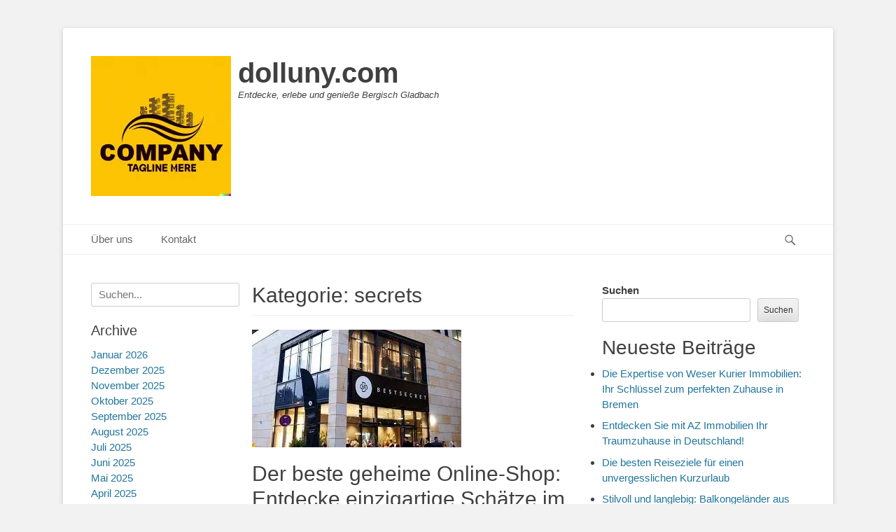

--- FILE ---
content_type: text/html; charset=UTF-8
request_url: https://dolluny.com/category/secrets/
body_size: 19279
content:
		<!DOCTYPE html>
		<html lang="de">
		
<head>
		<meta charset="UTF-8">
		<link rel="profile" href="http://gmpg.org/xfn/11">
		<meta name='robots' content='index, follow, max-image-preview:large, max-snippet:-1, max-video-preview:-1' />
<meta name="viewport" content="width=device-width, initial-scale=1, minimum-scale=1">
	<!-- This site is optimized with the Yoast SEO plugin v26.8 - https://yoast.com/product/yoast-seo-wordpress/ -->
	<title>secrets Archive - dolluny.com</title>
	<link rel="canonical" href="https://dolluny.com/category/secrets/" />
	<meta property="og:locale" content="de_DE" />
	<meta property="og:type" content="article" />
	<meta property="og:title" content="secrets Archive - dolluny.com" />
	<meta property="og:url" content="https://dolluny.com/category/secrets/" />
	<meta property="og:site_name" content="dolluny.com" />
	<meta name="twitter:card" content="summary_large_image" />
	<script type="application/ld+json" class="yoast-schema-graph">{"@context":"https://schema.org","@graph":[{"@type":"CollectionPage","@id":"https://dolluny.com/category/secrets/","url":"https://dolluny.com/category/secrets/","name":"secrets Archive - dolluny.com","isPartOf":{"@id":"https://dolluny.com/#website"},"primaryImageOfPage":{"@id":"https://dolluny.com/category/secrets/#primaryimage"},"image":{"@id":"https://dolluny.com/category/secrets/#primaryimage"},"thumbnailUrl":"https://i0.wp.com/dolluny.com/wp-content/uploads/2024/02/best-secret-online-shop-1.jpg?fit=299%2C168&ssl=1","breadcrumb":{"@id":"https://dolluny.com/category/secrets/#breadcrumb"},"inLanguage":"de"},{"@type":"ImageObject","inLanguage":"de","@id":"https://dolluny.com/category/secrets/#primaryimage","url":"https://i0.wp.com/dolluny.com/wp-content/uploads/2024/02/best-secret-online-shop-1.jpg?fit=299%2C168&ssl=1","contentUrl":"https://i0.wp.com/dolluny.com/wp-content/uploads/2024/02/best-secret-online-shop-1.jpg?fit=299%2C168&ssl=1","width":299,"height":168,"caption":"best secret online shop"},{"@type":"BreadcrumbList","@id":"https://dolluny.com/category/secrets/#breadcrumb","itemListElement":[{"@type":"ListItem","position":1,"name":"Startseite","item":"https://dolluny.com/"},{"@type":"ListItem","position":2,"name":"secrets"}]},{"@type":"WebSite","@id":"https://dolluny.com/#website","url":"https://dolluny.com/","name":"dolluny.com","description":"Entdecke, erlebe und genieße Bergisch Gladbach","publisher":{"@id":"https://dolluny.com/#organization"},"potentialAction":[{"@type":"SearchAction","target":{"@type":"EntryPoint","urlTemplate":"https://dolluny.com/?s={search_term_string}"},"query-input":{"@type":"PropertyValueSpecification","valueRequired":true,"valueName":"search_term_string"}}],"inLanguage":"de"},{"@type":"Organization","@id":"https://dolluny.com/#organization","name":"dolluny.com","url":"https://dolluny.com/","logo":{"@type":"ImageObject","inLanguage":"de","@id":"https://dolluny.com/#/schema/logo/image/","url":"https://i0.wp.com/dolluny.com/wp-content/uploads/2024/07/sitelogo-1.webp?fit=200%2C200&ssl=1","contentUrl":"https://i0.wp.com/dolluny.com/wp-content/uploads/2024/07/sitelogo-1.webp?fit=200%2C200&ssl=1","width":200,"height":200,"caption":"dolluny.com"},"image":{"@id":"https://dolluny.com/#/schema/logo/image/"}}]}</script>
	<!-- / Yoast SEO plugin. -->


<link rel='dns-prefetch' href='//stats.wp.com' />
<link rel='preconnect' href='//i0.wp.com' />
<link rel='preconnect' href='//c0.wp.com' />
<link rel="alternate" type="application/rss+xml" title="dolluny.com &raquo; Feed" href="https://dolluny.com/feed/" />
<link rel="alternate" type="application/rss+xml" title="dolluny.com &raquo; Kommentar-Feed" href="https://dolluny.com/comments/feed/" />
<link rel="alternate" type="application/rss+xml" title="dolluny.com &raquo; Kategorie-Feed für secrets" href="https://dolluny.com/category/secrets/feed/" />
<style id='wp-img-auto-sizes-contain-inline-css' type='text/css'>
img:is([sizes=auto i],[sizes^="auto," i]){contain-intrinsic-size:3000px 1500px}
/*# sourceURL=wp-img-auto-sizes-contain-inline-css */
</style>
<style id='wp-emoji-styles-inline-css' type='text/css'>

	img.wp-smiley, img.emoji {
		display: inline !important;
		border: none !important;
		box-shadow: none !important;
		height: 1em !important;
		width: 1em !important;
		margin: 0 0.07em !important;
		vertical-align: -0.1em !important;
		background: none !important;
		padding: 0 !important;
	}
/*# sourceURL=wp-emoji-styles-inline-css */
</style>
<style id='wp-block-library-inline-css' type='text/css'>
:root{--wp-block-synced-color:#7a00df;--wp-block-synced-color--rgb:122,0,223;--wp-bound-block-color:var(--wp-block-synced-color);--wp-editor-canvas-background:#ddd;--wp-admin-theme-color:#007cba;--wp-admin-theme-color--rgb:0,124,186;--wp-admin-theme-color-darker-10:#006ba1;--wp-admin-theme-color-darker-10--rgb:0,107,160.5;--wp-admin-theme-color-darker-20:#005a87;--wp-admin-theme-color-darker-20--rgb:0,90,135;--wp-admin-border-width-focus:2px}@media (min-resolution:192dpi){:root{--wp-admin-border-width-focus:1.5px}}.wp-element-button{cursor:pointer}:root .has-very-light-gray-background-color{background-color:#eee}:root .has-very-dark-gray-background-color{background-color:#313131}:root .has-very-light-gray-color{color:#eee}:root .has-very-dark-gray-color{color:#313131}:root .has-vivid-green-cyan-to-vivid-cyan-blue-gradient-background{background:linear-gradient(135deg,#00d084,#0693e3)}:root .has-purple-crush-gradient-background{background:linear-gradient(135deg,#34e2e4,#4721fb 50%,#ab1dfe)}:root .has-hazy-dawn-gradient-background{background:linear-gradient(135deg,#faaca8,#dad0ec)}:root .has-subdued-olive-gradient-background{background:linear-gradient(135deg,#fafae1,#67a671)}:root .has-atomic-cream-gradient-background{background:linear-gradient(135deg,#fdd79a,#004a59)}:root .has-nightshade-gradient-background{background:linear-gradient(135deg,#330968,#31cdcf)}:root .has-midnight-gradient-background{background:linear-gradient(135deg,#020381,#2874fc)}:root{--wp--preset--font-size--normal:16px;--wp--preset--font-size--huge:42px}.has-regular-font-size{font-size:1em}.has-larger-font-size{font-size:2.625em}.has-normal-font-size{font-size:var(--wp--preset--font-size--normal)}.has-huge-font-size{font-size:var(--wp--preset--font-size--huge)}.has-text-align-center{text-align:center}.has-text-align-left{text-align:left}.has-text-align-right{text-align:right}.has-fit-text{white-space:nowrap!important}#end-resizable-editor-section{display:none}.aligncenter{clear:both}.items-justified-left{justify-content:flex-start}.items-justified-center{justify-content:center}.items-justified-right{justify-content:flex-end}.items-justified-space-between{justify-content:space-between}.screen-reader-text{border:0;clip-path:inset(50%);height:1px;margin:-1px;overflow:hidden;padding:0;position:absolute;width:1px;word-wrap:normal!important}.screen-reader-text:focus{background-color:#ddd;clip-path:none;color:#444;display:block;font-size:1em;height:auto;left:5px;line-height:normal;padding:15px 23px 14px;text-decoration:none;top:5px;width:auto;z-index:100000}html :where(.has-border-color){border-style:solid}html :where([style*=border-top-color]){border-top-style:solid}html :where([style*=border-right-color]){border-right-style:solid}html :where([style*=border-bottom-color]){border-bottom-style:solid}html :where([style*=border-left-color]){border-left-style:solid}html :where([style*=border-width]){border-style:solid}html :where([style*=border-top-width]){border-top-style:solid}html :where([style*=border-right-width]){border-right-style:solid}html :where([style*=border-bottom-width]){border-bottom-style:solid}html :where([style*=border-left-width]){border-left-style:solid}html :where(img[class*=wp-image-]){height:auto;max-width:100%}:where(figure){margin:0 0 1em}html :where(.is-position-sticky){--wp-admin--admin-bar--position-offset:var(--wp-admin--admin-bar--height,0px)}@media screen and (max-width:600px){html :where(.is-position-sticky){--wp-admin--admin-bar--position-offset:0px}}

/*# sourceURL=wp-block-library-inline-css */
</style><style id='wp-block-archives-inline-css' type='text/css'>
.wp-block-archives{box-sizing:border-box}.wp-block-archives-dropdown label{display:block}
/*# sourceURL=https://c0.wp.com/c/6.9/wp-includes/blocks/archives/style.min.css */
</style>
<style id='wp-block-categories-inline-css' type='text/css'>
.wp-block-categories{box-sizing:border-box}.wp-block-categories.alignleft{margin-right:2em}.wp-block-categories.alignright{margin-left:2em}.wp-block-categories.wp-block-categories-dropdown.aligncenter{text-align:center}.wp-block-categories .wp-block-categories__label{display:block;width:100%}
/*# sourceURL=https://c0.wp.com/c/6.9/wp-includes/blocks/categories/style.min.css */
</style>
<style id='wp-block-heading-inline-css' type='text/css'>
h1:where(.wp-block-heading).has-background,h2:where(.wp-block-heading).has-background,h3:where(.wp-block-heading).has-background,h4:where(.wp-block-heading).has-background,h5:where(.wp-block-heading).has-background,h6:where(.wp-block-heading).has-background{padding:1.25em 2.375em}h1.has-text-align-left[style*=writing-mode]:where([style*=vertical-lr]),h1.has-text-align-right[style*=writing-mode]:where([style*=vertical-rl]),h2.has-text-align-left[style*=writing-mode]:where([style*=vertical-lr]),h2.has-text-align-right[style*=writing-mode]:where([style*=vertical-rl]),h3.has-text-align-left[style*=writing-mode]:where([style*=vertical-lr]),h3.has-text-align-right[style*=writing-mode]:where([style*=vertical-rl]),h4.has-text-align-left[style*=writing-mode]:where([style*=vertical-lr]),h4.has-text-align-right[style*=writing-mode]:where([style*=vertical-rl]),h5.has-text-align-left[style*=writing-mode]:where([style*=vertical-lr]),h5.has-text-align-right[style*=writing-mode]:where([style*=vertical-rl]),h6.has-text-align-left[style*=writing-mode]:where([style*=vertical-lr]),h6.has-text-align-right[style*=writing-mode]:where([style*=vertical-rl]){rotate:180deg}
/*# sourceURL=https://c0.wp.com/c/6.9/wp-includes/blocks/heading/style.min.css */
</style>
<style id='wp-block-latest-comments-inline-css' type='text/css'>
ol.wp-block-latest-comments{box-sizing:border-box;margin-left:0}:where(.wp-block-latest-comments:not([style*=line-height] .wp-block-latest-comments__comment)){line-height:1.1}:where(.wp-block-latest-comments:not([style*=line-height] .wp-block-latest-comments__comment-excerpt p)){line-height:1.8}.has-dates :where(.wp-block-latest-comments:not([style*=line-height])),.has-excerpts :where(.wp-block-latest-comments:not([style*=line-height])){line-height:1.5}.wp-block-latest-comments .wp-block-latest-comments{padding-left:0}.wp-block-latest-comments__comment{list-style:none;margin-bottom:1em}.has-avatars .wp-block-latest-comments__comment{list-style:none;min-height:2.25em}.has-avatars .wp-block-latest-comments__comment .wp-block-latest-comments__comment-excerpt,.has-avatars .wp-block-latest-comments__comment .wp-block-latest-comments__comment-meta{margin-left:3.25em}.wp-block-latest-comments__comment-excerpt p{font-size:.875em;margin:.36em 0 1.4em}.wp-block-latest-comments__comment-date{display:block;font-size:.75em}.wp-block-latest-comments .avatar,.wp-block-latest-comments__comment-avatar{border-radius:1.5em;display:block;float:left;height:2.5em;margin-right:.75em;width:2.5em}.wp-block-latest-comments[class*=-font-size] a,.wp-block-latest-comments[style*=font-size] a{font-size:inherit}
/*# sourceURL=https://c0.wp.com/c/6.9/wp-includes/blocks/latest-comments/style.min.css */
</style>
<style id='wp-block-latest-posts-inline-css' type='text/css'>
.wp-block-latest-posts{box-sizing:border-box}.wp-block-latest-posts.alignleft{margin-right:2em}.wp-block-latest-posts.alignright{margin-left:2em}.wp-block-latest-posts.wp-block-latest-posts__list{list-style:none}.wp-block-latest-posts.wp-block-latest-posts__list li{clear:both;overflow-wrap:break-word}.wp-block-latest-posts.is-grid{display:flex;flex-wrap:wrap}.wp-block-latest-posts.is-grid li{margin:0 1.25em 1.25em 0;width:100%}@media (min-width:600px){.wp-block-latest-posts.columns-2 li{width:calc(50% - .625em)}.wp-block-latest-posts.columns-2 li:nth-child(2n){margin-right:0}.wp-block-latest-posts.columns-3 li{width:calc(33.33333% - .83333em)}.wp-block-latest-posts.columns-3 li:nth-child(3n){margin-right:0}.wp-block-latest-posts.columns-4 li{width:calc(25% - .9375em)}.wp-block-latest-posts.columns-4 li:nth-child(4n){margin-right:0}.wp-block-latest-posts.columns-5 li{width:calc(20% - 1em)}.wp-block-latest-posts.columns-5 li:nth-child(5n){margin-right:0}.wp-block-latest-posts.columns-6 li{width:calc(16.66667% - 1.04167em)}.wp-block-latest-posts.columns-6 li:nth-child(6n){margin-right:0}}:root :where(.wp-block-latest-posts.is-grid){padding:0}:root :where(.wp-block-latest-posts.wp-block-latest-posts__list){padding-left:0}.wp-block-latest-posts__post-author,.wp-block-latest-posts__post-date{display:block;font-size:.8125em}.wp-block-latest-posts__post-excerpt,.wp-block-latest-posts__post-full-content{margin-bottom:1em;margin-top:.5em}.wp-block-latest-posts__featured-image a{display:inline-block}.wp-block-latest-posts__featured-image img{height:auto;max-width:100%;width:auto}.wp-block-latest-posts__featured-image.alignleft{float:left;margin-right:1em}.wp-block-latest-posts__featured-image.alignright{float:right;margin-left:1em}.wp-block-latest-posts__featured-image.aligncenter{margin-bottom:1em;text-align:center}
/*# sourceURL=https://c0.wp.com/c/6.9/wp-includes/blocks/latest-posts/style.min.css */
</style>
<style id='wp-block-search-inline-css' type='text/css'>
.wp-block-search__button{margin-left:10px;word-break:normal}.wp-block-search__button.has-icon{line-height:0}.wp-block-search__button svg{height:1.25em;min-height:24px;min-width:24px;width:1.25em;fill:currentColor;vertical-align:text-bottom}:where(.wp-block-search__button){border:1px solid #ccc;padding:6px 10px}.wp-block-search__inside-wrapper{display:flex;flex:auto;flex-wrap:nowrap;max-width:100%}.wp-block-search__label{width:100%}.wp-block-search.wp-block-search__button-only .wp-block-search__button{box-sizing:border-box;display:flex;flex-shrink:0;justify-content:center;margin-left:0;max-width:100%}.wp-block-search.wp-block-search__button-only .wp-block-search__inside-wrapper{min-width:0!important;transition-property:width}.wp-block-search.wp-block-search__button-only .wp-block-search__input{flex-basis:100%;transition-duration:.3s}.wp-block-search.wp-block-search__button-only.wp-block-search__searchfield-hidden,.wp-block-search.wp-block-search__button-only.wp-block-search__searchfield-hidden .wp-block-search__inside-wrapper{overflow:hidden}.wp-block-search.wp-block-search__button-only.wp-block-search__searchfield-hidden .wp-block-search__input{border-left-width:0!important;border-right-width:0!important;flex-basis:0;flex-grow:0;margin:0;min-width:0!important;padding-left:0!important;padding-right:0!important;width:0!important}:where(.wp-block-search__input){appearance:none;border:1px solid #949494;flex-grow:1;font-family:inherit;font-size:inherit;font-style:inherit;font-weight:inherit;letter-spacing:inherit;line-height:inherit;margin-left:0;margin-right:0;min-width:3rem;padding:8px;text-decoration:unset!important;text-transform:inherit}:where(.wp-block-search__button-inside .wp-block-search__inside-wrapper){background-color:#fff;border:1px solid #949494;box-sizing:border-box;padding:4px}:where(.wp-block-search__button-inside .wp-block-search__inside-wrapper) .wp-block-search__input{border:none;border-radius:0;padding:0 4px}:where(.wp-block-search__button-inside .wp-block-search__inside-wrapper) .wp-block-search__input:focus{outline:none}:where(.wp-block-search__button-inside .wp-block-search__inside-wrapper) :where(.wp-block-search__button){padding:4px 8px}.wp-block-search.aligncenter .wp-block-search__inside-wrapper{margin:auto}.wp-block[data-align=right] .wp-block-search.wp-block-search__button-only .wp-block-search__inside-wrapper{float:right}
/*# sourceURL=https://c0.wp.com/c/6.9/wp-includes/blocks/search/style.min.css */
</style>
<style id='wp-block-search-theme-inline-css' type='text/css'>
.wp-block-search .wp-block-search__label{font-weight:700}.wp-block-search__button{border:1px solid #ccc;padding:.375em .625em}
/*# sourceURL=https://c0.wp.com/c/6.9/wp-includes/blocks/search/theme.min.css */
</style>
<style id='wp-block-group-inline-css' type='text/css'>
.wp-block-group{box-sizing:border-box}:where(.wp-block-group.wp-block-group-is-layout-constrained){position:relative}
/*# sourceURL=https://c0.wp.com/c/6.9/wp-includes/blocks/group/style.min.css */
</style>
<style id='wp-block-group-theme-inline-css' type='text/css'>
:where(.wp-block-group.has-background){padding:1.25em 2.375em}
/*# sourceURL=https://c0.wp.com/c/6.9/wp-includes/blocks/group/theme.min.css */
</style>
<style id='global-styles-inline-css' type='text/css'>
:root{--wp--preset--aspect-ratio--square: 1;--wp--preset--aspect-ratio--4-3: 4/3;--wp--preset--aspect-ratio--3-4: 3/4;--wp--preset--aspect-ratio--3-2: 3/2;--wp--preset--aspect-ratio--2-3: 2/3;--wp--preset--aspect-ratio--16-9: 16/9;--wp--preset--aspect-ratio--9-16: 9/16;--wp--preset--color--black: #111111;--wp--preset--color--cyan-bluish-gray: #abb8c3;--wp--preset--color--white: #ffffff;--wp--preset--color--pale-pink: #f78da7;--wp--preset--color--vivid-red: #cf2e2e;--wp--preset--color--luminous-vivid-orange: #ff6900;--wp--preset--color--luminous-vivid-amber: #fcb900;--wp--preset--color--light-green-cyan: #7bdcb5;--wp--preset--color--vivid-green-cyan: #00d084;--wp--preset--color--pale-cyan-blue: #8ed1fc;--wp--preset--color--vivid-cyan-blue: #0693e3;--wp--preset--color--vivid-purple: #9b51e0;--wp--preset--color--gray: #f4f4f4;--wp--preset--color--yellow: #e5ae4a;--wp--preset--color--blue: #21759b;--wp--preset--gradient--vivid-cyan-blue-to-vivid-purple: linear-gradient(135deg,rgb(6,147,227) 0%,rgb(155,81,224) 100%);--wp--preset--gradient--light-green-cyan-to-vivid-green-cyan: linear-gradient(135deg,rgb(122,220,180) 0%,rgb(0,208,130) 100%);--wp--preset--gradient--luminous-vivid-amber-to-luminous-vivid-orange: linear-gradient(135deg,rgb(252,185,0) 0%,rgb(255,105,0) 100%);--wp--preset--gradient--luminous-vivid-orange-to-vivid-red: linear-gradient(135deg,rgb(255,105,0) 0%,rgb(207,46,46) 100%);--wp--preset--gradient--very-light-gray-to-cyan-bluish-gray: linear-gradient(135deg,rgb(238,238,238) 0%,rgb(169,184,195) 100%);--wp--preset--gradient--cool-to-warm-spectrum: linear-gradient(135deg,rgb(74,234,220) 0%,rgb(151,120,209) 20%,rgb(207,42,186) 40%,rgb(238,44,130) 60%,rgb(251,105,98) 80%,rgb(254,248,76) 100%);--wp--preset--gradient--blush-light-purple: linear-gradient(135deg,rgb(255,206,236) 0%,rgb(152,150,240) 100%);--wp--preset--gradient--blush-bordeaux: linear-gradient(135deg,rgb(254,205,165) 0%,rgb(254,45,45) 50%,rgb(107,0,62) 100%);--wp--preset--gradient--luminous-dusk: linear-gradient(135deg,rgb(255,203,112) 0%,rgb(199,81,192) 50%,rgb(65,88,208) 100%);--wp--preset--gradient--pale-ocean: linear-gradient(135deg,rgb(255,245,203) 0%,rgb(182,227,212) 50%,rgb(51,167,181) 100%);--wp--preset--gradient--electric-grass: linear-gradient(135deg,rgb(202,248,128) 0%,rgb(113,206,126) 100%);--wp--preset--gradient--midnight: linear-gradient(135deg,rgb(2,3,129) 0%,rgb(40,116,252) 100%);--wp--preset--font-size--small: 14px;--wp--preset--font-size--medium: 20px;--wp--preset--font-size--large: 48px;--wp--preset--font-size--x-large: 42px;--wp--preset--font-size--normal: 17px;--wp--preset--font-size--huge: 64px;--wp--preset--spacing--20: 0.44rem;--wp--preset--spacing--30: 0.67rem;--wp--preset--spacing--40: 1rem;--wp--preset--spacing--50: 1.5rem;--wp--preset--spacing--60: 2.25rem;--wp--preset--spacing--70: 3.38rem;--wp--preset--spacing--80: 5.06rem;--wp--preset--shadow--natural: 6px 6px 9px rgba(0, 0, 0, 0.2);--wp--preset--shadow--deep: 12px 12px 50px rgba(0, 0, 0, 0.4);--wp--preset--shadow--sharp: 6px 6px 0px rgba(0, 0, 0, 0.2);--wp--preset--shadow--outlined: 6px 6px 0px -3px rgb(255, 255, 255), 6px 6px rgb(0, 0, 0);--wp--preset--shadow--crisp: 6px 6px 0px rgb(0, 0, 0);}:where(.is-layout-flex){gap: 0.5em;}:where(.is-layout-grid){gap: 0.5em;}body .is-layout-flex{display: flex;}.is-layout-flex{flex-wrap: wrap;align-items: center;}.is-layout-flex > :is(*, div){margin: 0;}body .is-layout-grid{display: grid;}.is-layout-grid > :is(*, div){margin: 0;}:where(.wp-block-columns.is-layout-flex){gap: 2em;}:where(.wp-block-columns.is-layout-grid){gap: 2em;}:where(.wp-block-post-template.is-layout-flex){gap: 1.25em;}:where(.wp-block-post-template.is-layout-grid){gap: 1.25em;}.has-black-color{color: var(--wp--preset--color--black) !important;}.has-cyan-bluish-gray-color{color: var(--wp--preset--color--cyan-bluish-gray) !important;}.has-white-color{color: var(--wp--preset--color--white) !important;}.has-pale-pink-color{color: var(--wp--preset--color--pale-pink) !important;}.has-vivid-red-color{color: var(--wp--preset--color--vivid-red) !important;}.has-luminous-vivid-orange-color{color: var(--wp--preset--color--luminous-vivid-orange) !important;}.has-luminous-vivid-amber-color{color: var(--wp--preset--color--luminous-vivid-amber) !important;}.has-light-green-cyan-color{color: var(--wp--preset--color--light-green-cyan) !important;}.has-vivid-green-cyan-color{color: var(--wp--preset--color--vivid-green-cyan) !important;}.has-pale-cyan-blue-color{color: var(--wp--preset--color--pale-cyan-blue) !important;}.has-vivid-cyan-blue-color{color: var(--wp--preset--color--vivid-cyan-blue) !important;}.has-vivid-purple-color{color: var(--wp--preset--color--vivid-purple) !important;}.has-black-background-color{background-color: var(--wp--preset--color--black) !important;}.has-cyan-bluish-gray-background-color{background-color: var(--wp--preset--color--cyan-bluish-gray) !important;}.has-white-background-color{background-color: var(--wp--preset--color--white) !important;}.has-pale-pink-background-color{background-color: var(--wp--preset--color--pale-pink) !important;}.has-vivid-red-background-color{background-color: var(--wp--preset--color--vivid-red) !important;}.has-luminous-vivid-orange-background-color{background-color: var(--wp--preset--color--luminous-vivid-orange) !important;}.has-luminous-vivid-amber-background-color{background-color: var(--wp--preset--color--luminous-vivid-amber) !important;}.has-light-green-cyan-background-color{background-color: var(--wp--preset--color--light-green-cyan) !important;}.has-vivid-green-cyan-background-color{background-color: var(--wp--preset--color--vivid-green-cyan) !important;}.has-pale-cyan-blue-background-color{background-color: var(--wp--preset--color--pale-cyan-blue) !important;}.has-vivid-cyan-blue-background-color{background-color: var(--wp--preset--color--vivid-cyan-blue) !important;}.has-vivid-purple-background-color{background-color: var(--wp--preset--color--vivid-purple) !important;}.has-black-border-color{border-color: var(--wp--preset--color--black) !important;}.has-cyan-bluish-gray-border-color{border-color: var(--wp--preset--color--cyan-bluish-gray) !important;}.has-white-border-color{border-color: var(--wp--preset--color--white) !important;}.has-pale-pink-border-color{border-color: var(--wp--preset--color--pale-pink) !important;}.has-vivid-red-border-color{border-color: var(--wp--preset--color--vivid-red) !important;}.has-luminous-vivid-orange-border-color{border-color: var(--wp--preset--color--luminous-vivid-orange) !important;}.has-luminous-vivid-amber-border-color{border-color: var(--wp--preset--color--luminous-vivid-amber) !important;}.has-light-green-cyan-border-color{border-color: var(--wp--preset--color--light-green-cyan) !important;}.has-vivid-green-cyan-border-color{border-color: var(--wp--preset--color--vivid-green-cyan) !important;}.has-pale-cyan-blue-border-color{border-color: var(--wp--preset--color--pale-cyan-blue) !important;}.has-vivid-cyan-blue-border-color{border-color: var(--wp--preset--color--vivid-cyan-blue) !important;}.has-vivid-purple-border-color{border-color: var(--wp--preset--color--vivid-purple) !important;}.has-vivid-cyan-blue-to-vivid-purple-gradient-background{background: var(--wp--preset--gradient--vivid-cyan-blue-to-vivid-purple) !important;}.has-light-green-cyan-to-vivid-green-cyan-gradient-background{background: var(--wp--preset--gradient--light-green-cyan-to-vivid-green-cyan) !important;}.has-luminous-vivid-amber-to-luminous-vivid-orange-gradient-background{background: var(--wp--preset--gradient--luminous-vivid-amber-to-luminous-vivid-orange) !important;}.has-luminous-vivid-orange-to-vivid-red-gradient-background{background: var(--wp--preset--gradient--luminous-vivid-orange-to-vivid-red) !important;}.has-very-light-gray-to-cyan-bluish-gray-gradient-background{background: var(--wp--preset--gradient--very-light-gray-to-cyan-bluish-gray) !important;}.has-cool-to-warm-spectrum-gradient-background{background: var(--wp--preset--gradient--cool-to-warm-spectrum) !important;}.has-blush-light-purple-gradient-background{background: var(--wp--preset--gradient--blush-light-purple) !important;}.has-blush-bordeaux-gradient-background{background: var(--wp--preset--gradient--blush-bordeaux) !important;}.has-luminous-dusk-gradient-background{background: var(--wp--preset--gradient--luminous-dusk) !important;}.has-pale-ocean-gradient-background{background: var(--wp--preset--gradient--pale-ocean) !important;}.has-electric-grass-gradient-background{background: var(--wp--preset--gradient--electric-grass) !important;}.has-midnight-gradient-background{background: var(--wp--preset--gradient--midnight) !important;}.has-small-font-size{font-size: var(--wp--preset--font-size--small) !important;}.has-medium-font-size{font-size: var(--wp--preset--font-size--medium) !important;}.has-large-font-size{font-size: var(--wp--preset--font-size--large) !important;}.has-x-large-font-size{font-size: var(--wp--preset--font-size--x-large) !important;}
/*# sourceURL=global-styles-inline-css */
</style>

<style id='classic-theme-styles-inline-css' type='text/css'>
/*! This file is auto-generated */
.wp-block-button__link{color:#fff;background-color:#32373c;border-radius:9999px;box-shadow:none;text-decoration:none;padding:calc(.667em + 2px) calc(1.333em + 2px);font-size:1.125em}.wp-block-file__button{background:#32373c;color:#fff;text-decoration:none}
/*# sourceURL=/wp-includes/css/classic-themes.min.css */
</style>
<link rel='stylesheet' id='cptch_stylesheet-css' href='https://dolluny.com/wp-content/plugins/captcha-bws/css/front_end_style.css?ver=5.2.7' type='text/css' media='all' />
<link rel='stylesheet' id='dashicons-css' href='https://c0.wp.com/c/6.9/wp-includes/css/dashicons.min.css' type='text/css' media='all' />
<link rel='stylesheet' id='cptch_desktop_style-css' href='https://dolluny.com/wp-content/plugins/captcha-bws/css/desktop_style.css?ver=5.2.7' type='text/css' media='all' />
<link rel='stylesheet' id='catchbase-style-css' href='https://dolluny.com/wp-content/themes/catch-base/style.css?ver=20230721-115616' type='text/css' media='all' />
<link rel='stylesheet' id='catch-base-block-style-css' href='https://dolluny.com/wp-content/themes/catch-base/css/blocks.css?ver=3.4.5' type='text/css' media='all' />
<link rel='stylesheet' id='genericons-css' href='https://c0.wp.com/p/jetpack/15.4/_inc/genericons/genericons/genericons.css' type='text/css' media='all' />
<link rel='stylesheet' id='catchbase-responsive-css' href='https://dolluny.com/wp-content/themes/catch-base/css/responsive.css?ver=6.9' type='text/css' media='all' />
<link rel='stylesheet' id='jquery-sidr-css' href='https://dolluny.com/wp-content/themes/catch-base/css/jquery.sidr.light.min.css?ver=2.1.0' type='text/css' media='all' />
<script type="text/javascript" src="https://c0.wp.com/c/6.9/wp-includes/js/jquery/jquery.min.js" id="jquery-core-js"></script>
<script type="text/javascript" src="https://c0.wp.com/c/6.9/wp-includes/js/jquery/jquery-migrate.min.js" id="jquery-migrate-js"></script>
<script type="text/javascript" src="https://dolluny.com/wp-content/themes/catch-base/js/jquery.sidr.min.js?ver=2.2.1.1" id="jquery-sidr-js"></script>
<script type="text/javascript" src="https://dolluny.com/wp-content/themes/catch-base/js/catchbase-custom-scripts.min.js" id="catchbase-custom-scripts-js"></script>
<link rel="https://api.w.org/" href="https://dolluny.com/wp-json/" /><link rel="alternate" title="JSON" type="application/json" href="https://dolluny.com/wp-json/wp/v2/categories/1958" /><link rel="EditURI" type="application/rsd+xml" title="RSD" href="https://dolluny.com/xmlrpc.php?rsd" />
<meta name="generator" content="WordPress 6.9" />
	<style>img#wpstats{display:none}</style>
		<link rel="icon" href="https://i0.wp.com/dolluny.com/wp-content/uploads/2024/07/siteicon-1.webp?fit=32%2C32&#038;ssl=1" sizes="32x32" />
<link rel="icon" href="https://i0.wp.com/dolluny.com/wp-content/uploads/2024/07/siteicon-1.webp?fit=192%2C192&#038;ssl=1" sizes="192x192" />
<link rel="apple-touch-icon" href="https://i0.wp.com/dolluny.com/wp-content/uploads/2024/07/siteicon-1.webp?fit=180%2C180&#038;ssl=1" />
<meta name="msapplication-TileImage" content="https://i0.wp.com/dolluny.com/wp-content/uploads/2024/07/siteicon-1.webp?fit=270%2C270&#038;ssl=1" />
</head>

<body class="archive category category-secrets category-1958 wp-custom-logo wp-embed-responsive wp-theme-catch-base three-columns excerpt-featured-image mobile-menu-one">


		<div id="page" class="hfeed site">
				<header id="masthead" role="banner">
    		<div class="wrapper">
		
    <div id="mobile-header-left-menu" class="mobile-menu-anchor primary-menu">
        <a href="#mobile-header-left-nav" id="header-left-menu" class="genericon genericon-menu">
            <span class="mobile-menu-text">Menü</span>
        </a>
    </div><!-- #mobile-header-menu -->
    <div id="site-branding" class="logo-left">
				<div id="site-logo"><a href="https://dolluny.com/" class="custom-logo-link" rel="home"><img width="200" height="200" src="https://i0.wp.com/dolluny.com/wp-content/uploads/2024/07/sitelogo-1.webp?fit=200%2C200&amp;ssl=1" class="custom-logo" alt="sitelogo" decoding="async" srcset="https://i0.wp.com/dolluny.com/wp-content/uploads/2024/07/sitelogo-1.webp?w=200&amp;ssl=1 200w, https://i0.wp.com/dolluny.com/wp-content/uploads/2024/07/sitelogo-1.webp?resize=150%2C150&amp;ssl=1 150w" sizes="(max-width: 200px) 100vw, 200px" /></a></div><!-- #site-logo --><div id="site-header"><p class="site-title"><a href="https://dolluny.com/">dolluny.com</a></p><p class="site-description">Entdecke, erlebe und genieße Bergisch Gladbach</p></div><!-- #site-header --></div><!-- #site-branding-->	<aside class="sidebar sidebar-header-right widget-area">
			</aside><!-- .sidebar .header-sidebar .widget-area -->
			</div><!-- .wrapper -->
		</header><!-- #masthead -->
			<nav class="site-navigation nav-primary search-enabled" role="navigation">
        <div class="wrapper">
            <h3 class="assistive-text">Primäres Menü</h3>
            <div class="screen-reader-text skip-link"><a href="#content" title="Zum Inhalt springen">Zum Inhalt springen</a></div>
            <ul id="menu-primary-menu" class="menu catchbase-nav-menu"><li id="menu-item-16" class="menu-item menu-item-type-post_type menu-item-object-page menu-item-16"><a href="https://dolluny.com/about/">Über uns</a></li>
<li id="menu-item-34" class="menu-item menu-item-type-post_type menu-item-object-page menu-item-34"><a href="https://dolluny.com/kontakt/">Kontakt</a></li>
</ul>                <div id="search-toggle" class="genericon">
                    <a class="screen-reader-text" href="#search-container">Suchen</a>
                </div>

                <div id="search-container" class="displaynone">
                    
<form role="search" method="get" class="search-form" action="https://dolluny.com/">
	<label>
		<span class="screen-reader-text">Suche nach:</span>
		<input type="search" class="search-field" placeholder="Suchen..." value="" name="s" title="Suche nach:">
	</label>
	<input type="submit" class="search-submit" value="Suche">
</form>
                </div>
    	</div><!-- .wrapper -->
    </nav><!-- .nav-primary -->
    <!-- Disable Header Image -->		<div id="content" class="site-content">
			<div class="wrapper">
				<div id="content_sidebar_wrap">
		
	<section id="primary" class="content-area">

		<main id="main" class="site-main" role="main">

		
			<header class="page-header">
				<h1 class="page-title">Kategorie: <span>secrets</span></h1>			</header><!-- .page-header -->

						
				
<article id="post-633" class="post-633 post type-post status-publish format-standard has-post-thumbnail hentry category-best-secret category-bestsecret category-secret category-secrets category-top-secret category-top-shop tag-antike-moebel tag-aufstrebende-designer tag-belles-boutique tag-best-secret-online-shop tag-beste-geheime-online-shops tag-delik tag-e-commerce-plattformen tag-einkaufserlebnis tag-einzelhaendler tag-einzigartige-produkte tag-einzigartige-schaetze tag-geheime-online-shops tag-gourmet-delights tag-handverlesene-kleidungsstuecke tag-hochwertige-lebensmittel tag-individuelle-mode tag-internet tag-nostalgische-spielzeuge tag-sammler tag-seltene-buecher tag-tech-treasures tag-the-curious-collector tag-the-wanderlust-shop tag-trendige-outfits tag-versteckte-schaetze tag-vintage-stuecke">
	<div class="archive-post-wrap">
					<figure class="featured-image">
	            <a rel="bookmark" href="https://dolluny.com/secret/best-secret-online-shop/">
	                <img width="299" height="168" src="https://i0.wp.com/dolluny.com/wp-content/uploads/2024/02/best-secret-online-shop-1.jpg?resize=299%2C168&amp;ssl=1" class="attachment-catchbase-featured size-catchbase-featured wp-post-image" alt="best secret online shop" decoding="async" fetchpriority="high" />				</a>
	        </figure>
	   	
		<div class="entry-container">
			<header class="entry-header">
				<h2 class="entry-title"><a href="https://dolluny.com/secret/best-secret-online-shop/" rel="bookmark">Der beste geheime Online-Shop: Entdecke einzigartige Schätze im Internet!</a></h2>

				
					<p class="entry-meta"><span class="posted-on"><span class="screen-reader-text">Posted on</span><a href="https://dolluny.com/secret/best-secret-online-shop/" rel="bookmark"><time class="entry-date published updated" datetime="2024-02-08T13:56:52+00:00">08 Februar 2024</time></a></span><span class="comments-link"><a href="https://dolluny.com/secret/best-secret-online-shop/#respond">Hinterlasse einen Kommentar</a></span></p><!-- .entry-meta -->
							</header><!-- .entry-header -->

							<div class="entry-summary">
					<p>Die besten geheimen Online-Shops: Entdecke einzigartige Schätze im Internet! Das Internet ist ein endloser Marktplatz, der uns Zugang zu einer Vielzahl von Online-Shops bietet. Von großen E-Commerce-Plattformen bis hin zu bekannten Einzelhändlern gibt es unzählige Möglichkeiten, online einzukaufen. Aber hast <a class="more-link" href="https://dolluny.com/secret/best-secret-online-shop/">weiterlesen&#8230;</a></p>
				</div><!-- .entry-summary -->
			
			<footer class="entry-footer">
				<p class="entry-meta"><span class="cat-links"><span class="screen-reader-text">Kategorien</span><a href="https://dolluny.com/category/best-secret/" rel="category tag">best secret</a>, <a href="https://dolluny.com/category/bestsecret/" rel="category tag">bestsecret</a>, <a href="https://dolluny.com/category/secret/" rel="category tag">secret</a>, <a href="https://dolluny.com/category/secrets/" rel="category tag">secrets</a>, <a href="https://dolluny.com/category/top-secret/" rel="category tag">top secret</a>, <a href="https://dolluny.com/category/top-shop/" rel="category tag">top shop</a></span><span class="tags-links"><span class="screen-reader-text">Schlagworte</span><a href="https://dolluny.com/tag/antike-moebel/" rel="tag">antike möbel</a>, <a href="https://dolluny.com/tag/aufstrebende-designer/" rel="tag">aufstrebende designer</a>, <a href="https://dolluny.com/tag/belles-boutique/" rel="tag">belle's boutique</a>, <a href="https://dolluny.com/tag/best-secret-online-shop/" rel="tag">best secret online shop</a>, <a href="https://dolluny.com/tag/beste-geheime-online-shops/" rel="tag">beste geheime online-shops</a>, <a href="https://dolluny.com/tag/delik/" rel="tag">delik</a>, <a href="https://dolluny.com/tag/e-commerce-plattformen/" rel="tag">e-commerce-plattformen</a>, <a href="https://dolluny.com/tag/einkaufserlebnis/" rel="tag">einkaufserlebnis</a>, <a href="https://dolluny.com/tag/einzelhaendler/" rel="tag">einzelhändler</a>, <a href="https://dolluny.com/tag/einzigartige-produkte/" rel="tag">einzigartige produkte</a>, <a href="https://dolluny.com/tag/einzigartige-schaetze/" rel="tag">einzigartige schätze</a>, <a href="https://dolluny.com/tag/geheime-online-shops/" rel="tag">geheime online-shops</a>, <a href="https://dolluny.com/tag/gourmet-delights/" rel="tag">gourmet delights</a>, <a href="https://dolluny.com/tag/handverlesene-kleidungsstuecke/" rel="tag">handverlesene kleidungsstücke</a>, <a href="https://dolluny.com/tag/hochwertige-lebensmittel/" rel="tag">hochwertige lebensmittel</a>, <a href="https://dolluny.com/tag/individuelle-mode/" rel="tag">individuelle mode</a>, <a href="https://dolluny.com/tag/internet/" rel="tag">internet</a>, <a href="https://dolluny.com/tag/nostalgische-spielzeuge/" rel="tag">nostalgische spielzeuge</a>, <a href="https://dolluny.com/tag/sammler/" rel="tag">sammler</a>, <a href="https://dolluny.com/tag/seltene-buecher/" rel="tag">seltene bücher</a>, <a href="https://dolluny.com/tag/tech-treasures/" rel="tag">tech treasures</a>, <a href="https://dolluny.com/tag/the-curious-collector/" rel="tag">the curious collector</a>, <a href="https://dolluny.com/tag/the-wanderlust-shop/" rel="tag">the wanderlust shop</a>, <a href="https://dolluny.com/tag/trendige-outfits/" rel="tag">trendige outfits</a>, <a href="https://dolluny.com/tag/versteckte-schaetze/" rel="tag">versteckte schätze</a>, <a href="https://dolluny.com/tag/vintage-stuecke/" rel="tag">vintage-stücke</a></span></p><!-- .entry-meta -->			</footer><!-- .entry-footer -->
		</div><!-- .entry-container -->
	</div><!-- .archive-post-wrap -->
</article><!-- #post -->
			
				
<article id="post-220" class="post-220 post type-post status-publish format-standard has-post-thumbnail hentry category-secret category-secrets category-victoria-secret tag-atemberaubende-models tag-bademode tag-bhs tag-breite-palette-an-produkten tag-designs-vielfaeltig tag-einfache-navigation tag-eleganz tag-exklusive-welt-der-schoenheit-und-sinnlichkeit tag-farben tag-fuehrende-marken tag-glamouroese-dessous tag-groessen tag-hochwertige-bilder tag-innere-goettin-entfesseln tag-knopfdruck tag-kollektionen tag-luxurioese-unterwaesche tag-marke tag-modebranche tag-nachtwaesche tag-online-shop tag-produktbeschreibungen tag-slips tag-stilen tag-verfuehrung tag-victoria-secret-online-shop tag-victorias-secret tag-webseite-des-online-shops-benutzerfreundlich-gestaltet tag-weiblichkeit">
	<div class="archive-post-wrap">
					<figure class="featured-image">
	            <a rel="bookmark" href="https://dolluny.com/victoria-secret/victoria-secret-online-shop/">
	                <img width="252" height="200" src="https://i0.wp.com/dolluny.com/wp-content/uploads/2023/09/victoria-secret-online-shop-0.jpg?resize=252%2C200&amp;ssl=1" class="attachment-catchbase-featured size-catchbase-featured wp-post-image" alt="victoria secret online shop" decoding="async" />				</a>
	        </figure>
	   	
		<div class="entry-container">
			<header class="entry-header">
				<h2 class="entry-title"><a href="https://dolluny.com/victoria-secret/victoria-secret-online-shop/" rel="bookmark">Der verführerische Luxus: Der Victoria&#8217;s Secret Online-Shop</a></h2>

				
					<p class="entry-meta"><span class="posted-on"><span class="screen-reader-text">Posted on</span><a href="https://dolluny.com/victoria-secret/victoria-secret-online-shop/" rel="bookmark"><time class="entry-date published updated" datetime="2023-09-09T13:56:52+00:00">09 September 2023</time></a></span><span class="comments-link"><a href="https://dolluny.com/victoria-secret/victoria-secret-online-shop/#respond">Hinterlasse einen Kommentar</a></span></p><!-- .entry-meta -->
							</header><!-- .entry-header -->

							<div class="entry-summary">
					<p>Der Victoria&#8217;s Secret Online-Shop: Verführung und Eleganz auf Knopfdruck Victoria&#8217;s Secret ist eine weltweit bekannte Marke, die für ihre luxuriöse Unterwäsche, glamourösen Dessous und atemberaubenden Models berühmt ist. Die Marke verkörpert Weiblichkeit, Verführung und Eleganz und hat sich zu einer <a class="more-link" href="https://dolluny.com/victoria-secret/victoria-secret-online-shop/">weiterlesen&#8230;</a></p>
				</div><!-- .entry-summary -->
			
			<footer class="entry-footer">
				<p class="entry-meta"><span class="cat-links"><span class="screen-reader-text">Kategorien</span><a href="https://dolluny.com/category/secret/" rel="category tag">secret</a>, <a href="https://dolluny.com/category/secrets/" rel="category tag">secrets</a>, <a href="https://dolluny.com/category/victoria-secret/" rel="category tag">victoria secret</a></span><span class="tags-links"><span class="screen-reader-text">Schlagworte</span><a href="https://dolluny.com/tag/atemberaubende-models/" rel="tag">atemberaubende models</a>, <a href="https://dolluny.com/tag/bademode/" rel="tag">bademode</a>, <a href="https://dolluny.com/tag/bhs/" rel="tag">bhs</a>, <a href="https://dolluny.com/tag/breite-palette-an-produkten/" rel="tag">breite palette an produkten</a>, <a href="https://dolluny.com/tag/designs-vielfaeltig/" rel="tag">designs vielfältig</a>, <a href="https://dolluny.com/tag/einfache-navigation/" rel="tag">einfache navigation</a>, <a href="https://dolluny.com/tag/eleganz/" rel="tag">eleganz</a>, <a href="https://dolluny.com/tag/exklusive-welt-der-schoenheit-und-sinnlichkeit/" rel="tag">exklusive welt der schönheit und sinnlichkeit</a>, <a href="https://dolluny.com/tag/farben/" rel="tag">farben</a>, <a href="https://dolluny.com/tag/fuehrende-marken/" rel="tag">führende marken</a>, <a href="https://dolluny.com/tag/glamouroese-dessous/" rel="tag">glamouröse dessous</a>, <a href="https://dolluny.com/tag/groessen/" rel="tag">größen</a>, <a href="https://dolluny.com/tag/hochwertige-bilder/" rel="tag">hochwertige bilder</a>, <a href="https://dolluny.com/tag/innere-goettin-entfesseln/" rel="tag">innere göttin entfesseln</a>, <a href="https://dolluny.com/tag/knopfdruck/" rel="tag">knopfdruck</a>, <a href="https://dolluny.com/tag/kollektionen/" rel="tag">kollektionen</a>, <a href="https://dolluny.com/tag/luxurioese-unterwaesche/" rel="tag">luxuriöse unterwäsche</a>, <a href="https://dolluny.com/tag/marke/" rel="tag">marke</a>, <a href="https://dolluny.com/tag/modebranche/" rel="tag">modebranche</a>, <a href="https://dolluny.com/tag/nachtwaesche/" rel="tag">nachtwäsche</a>, <a href="https://dolluny.com/tag/online-shop/" rel="tag">online-shop</a>, <a href="https://dolluny.com/tag/produktbeschreibungen/" rel="tag">produktbeschreibungen</a>, <a href="https://dolluny.com/tag/slips/" rel="tag">slips</a>, <a href="https://dolluny.com/tag/stilen/" rel="tag">stilen</a>, <a href="https://dolluny.com/tag/verfuehrung/" rel="tag">verführung</a>, <a href="https://dolluny.com/tag/victoria-secret-online-shop/" rel="tag">victoria secret online shop</a>, <a href="https://dolluny.com/tag/victorias-secret/" rel="tag">victoria's secret</a>, <a href="https://dolluny.com/tag/webseite-des-online-shops-benutzerfreundlich-gestaltet/" rel="tag">webseite des online-shops benutzerfreundlich gestaltet</a>, <a href="https://dolluny.com/tag/weiblichkeit/" rel="tag">weiblichkeit</a></span></p><!-- .entry-meta -->			</footer><!-- .entry-footer -->
		</div><!-- .entry-container -->
	</div><!-- .archive-post-wrap -->
</article><!-- #post -->
			
					
		</main><!-- #main -->
	</section><!-- #primary -->


	<aside class="sidebar sidebar-primary widget-area" role="complementary">
	<section id="block-2" class="widget widget_block widget_search"><div class="widget-wrap"><form role="search" method="get" action="https://dolluny.com/" class="wp-block-search__button-outside wp-block-search__text-button wp-block-search"    ><label class="wp-block-search__label" for="wp-block-search__input-1" >Suchen</label><div class="wp-block-search__inside-wrapper" ><input class="wp-block-search__input" id="wp-block-search__input-1" placeholder="" value="" type="search" name="s" required /><button aria-label="Suchen" class="wp-block-search__button wp-element-button" type="submit" >Suchen</button></div></form></div><!-- .widget-wrap --></section><!-- #widget-default-search --><section id="block-3" class="widget widget_block"><div class="widget-wrap">
<div class="wp-block-group"><div class="wp-block-group__inner-container is-layout-flow wp-block-group-is-layout-flow">
<h2 class="wp-block-heading">Neueste Beiträge</h2>


<ul class="wp-block-latest-posts__list wp-block-latest-posts"><li><a class="wp-block-latest-posts__post-title" href="https://dolluny.com/haus/weser-kurier-immobilien/">Die Expertise von Weser Kurier Immobilien: Ihr Schlüssel zum perfekten Zuhause in Bremen</a></li>
<li><a class="wp-block-latest-posts__post-title" href="https://dolluny.com/az-immobilien/az-immobilien/">Entdecken Sie mit AZ Immobilien Ihr Traumzuhause in Deutschland!</a></li>
<li><a class="wp-block-latest-posts__post-title" href="https://dolluny.com/uncategorized/reiseziele-fuer-kurzurlaub/">Die besten Reiseziele für einen unvergesslichen Kurzurlaub</a></li>
<li><a class="wp-block-latest-posts__post-title" href="https://dolluny.com/balkon/balkongelaender-aluminium-pulverbeschichtet/">Stilvoll und langlebig: Balkongeländer aus pulverbeschichtetem Aluminium</a></li>
<li><a class="wp-block-latest-posts__post-title" href="https://dolluny.com/dekra/dekra-kfz-sachverstaendiger/">Die Expertise eines DEKRA Kfz-Sachverständigen: Professionelle Fahrzeugbewertung und -prüfung</a></li>
</ul></div></div>
</div><!-- .widget-wrap --></section><!-- #widget-default-search --><section id="block-4" class="widget widget_block"><div class="widget-wrap">
<div class="wp-block-group"><div class="wp-block-group__inner-container is-layout-flow wp-block-group-is-layout-flow">
<h2 class="wp-block-heading">Neueste Kommentare</h2>


<div class="no-comments wp-block-latest-comments">Es sind keine Kommentare vorhanden.</div></div></div>
</div><!-- .widget-wrap --></section><!-- #widget-default-search --><section id="block-5" class="widget widget_block"><div class="widget-wrap">
<div class="wp-block-group"><div class="wp-block-group__inner-container is-layout-flow wp-block-group-is-layout-flow">
<h2 class="wp-block-heading">Archiv</h2>


<ul class="wp-block-archives-list wp-block-archives">	<li><a href='https://dolluny.com/2026/01/'>Januar 2026</a></li>
	<li><a href='https://dolluny.com/2025/12/'>Dezember 2025</a></li>
	<li><a href='https://dolluny.com/2025/11/'>November 2025</a></li>
	<li><a href='https://dolluny.com/2025/10/'>Oktober 2025</a></li>
	<li><a href='https://dolluny.com/2025/09/'>September 2025</a></li>
	<li><a href='https://dolluny.com/2025/08/'>August 2025</a></li>
	<li><a href='https://dolluny.com/2025/07/'>Juli 2025</a></li>
	<li><a href='https://dolluny.com/2025/06/'>Juni 2025</a></li>
	<li><a href='https://dolluny.com/2025/05/'>Mai 2025</a></li>
	<li><a href='https://dolluny.com/2025/04/'>April 2025</a></li>
	<li><a href='https://dolluny.com/2025/03/'>März 2025</a></li>
	<li><a href='https://dolluny.com/2025/02/'>Februar 2025</a></li>
	<li><a href='https://dolluny.com/2025/01/'>Januar 2025</a></li>
	<li><a href='https://dolluny.com/2024/12/'>Dezember 2024</a></li>
	<li><a href='https://dolluny.com/2024/11/'>November 2024</a></li>
	<li><a href='https://dolluny.com/2024/10/'>Oktober 2024</a></li>
	<li><a href='https://dolluny.com/2024/09/'>September 2024</a></li>
	<li><a href='https://dolluny.com/2024/08/'>August 2024</a></li>
	<li><a href='https://dolluny.com/2024/07/'>Juli 2024</a></li>
	<li><a href='https://dolluny.com/2024/06/'>Juni 2024</a></li>
	<li><a href='https://dolluny.com/2024/05/'>Mai 2024</a></li>
	<li><a href='https://dolluny.com/2024/04/'>April 2024</a></li>
	<li><a href='https://dolluny.com/2024/03/'>März 2024</a></li>
	<li><a href='https://dolluny.com/2024/02/'>Februar 2024</a></li>
	<li><a href='https://dolluny.com/2024/01/'>Januar 2024</a></li>
	<li><a href='https://dolluny.com/2023/12/'>Dezember 2023</a></li>
	<li><a href='https://dolluny.com/2023/11/'>November 2023</a></li>
	<li><a href='https://dolluny.com/2023/10/'>Oktober 2023</a></li>
	<li><a href='https://dolluny.com/2023/09/'>September 2023</a></li>
	<li><a href='https://dolluny.com/2023/08/'>August 2023</a></li>
	<li><a href='https://dolluny.com/2023/07/'>Juli 2023</a></li>
	<li><a href='https://dolluny.com/2023/06/'>Juni 2023</a></li>
</ul></div></div>
</div><!-- .widget-wrap --></section><!-- #widget-default-search --><section id="block-6" class="widget widget_block"><div class="widget-wrap">
<div class="wp-block-group"><div class="wp-block-group__inner-container is-layout-flow wp-block-group-is-layout-flow">
<h2 class="wp-block-heading">Kategorien</h2>


<ul class="wp-block-categories-list wp-block-categories">	<li class="cat-item cat-item-4750"><a href="https://dolluny.com/category/2019/">2019</a>
</li>
	<li class="cat-item cat-item-7293"><a href="https://dolluny.com/category/aachen/">aachen</a>
</li>
	<li class="cat-item cat-item-4865"><a href="https://dolluny.com/category/adler-immobilien/">adler immobilien</a>
</li>
	<li class="cat-item cat-item-5765"><a href="https://dolluny.com/category/aldi/">aldi</a>
</li>
	<li class="cat-item cat-item-4944"><a href="https://dolluny.com/category/alu/">alu</a>
</li>
	<li class="cat-item cat-item-5932"><a href="https://dolluny.com/category/aluminium/">aluminium</a>
</li>
	<li class="cat-item cat-item-9039"><a href="https://dolluny.com/category/aluminium-pulverbeschichtet/">aluminium pulverbeschichtet</a>
</li>
	<li class="cat-item cat-item-1334"><a href="https://dolluny.com/category/amazon/">amazon</a>
</li>
	<li class="cat-item cat-item-1335"><a href="https://dolluny.com/category/amazone/">amazone</a>
</li>
	<li class="cat-item cat-item-6566"><a href="https://dolluny.com/category/ammersee/">ammersee</a>
</li>
	<li class="cat-item cat-item-6597"><a href="https://dolluny.com/category/anderka/">anderka</a>
</li>
	<li class="cat-item cat-item-6598"><a href="https://dolluny.com/category/anderka-immobilien/">anderka immobilien</a>
</li>
	<li class="cat-item cat-item-4963"><a href="https://dolluny.com/category/anthrazit/">anthrazit</a>
</li>
	<li class="cat-item cat-item-5382"><a href="https://dolluny.com/category/augsburger-allgemeine/">augsburger allgemeine</a>
</li>
	<li class="cat-item cat-item-4831"><a href="https://dolluny.com/category/aussen/">aussen</a>
</li>
	<li class="cat-item cat-item-6406"><a href="https://dolluny.com/category/auto/">auto</a>
</li>
	<li class="cat-item cat-item-9418"><a href="https://dolluny.com/category/az-immobilien/">az immobilien</a>
</li>
	<li class="cat-item cat-item-104"><a href="https://dolluny.com/category/balkon/">balkon</a>
</li>
	<li class="cat-item cat-item-5616"><a href="https://dolluny.com/category/balkon-sichtschutz/">balkon sichtschutz</a>
</li>
	<li class="cat-item cat-item-5931"><a href="https://dolluny.com/category/balkonbretter-alu/">balkonbretter alu</a>
</li>
	<li class="cat-item cat-item-401"><a href="https://dolluny.com/category/balkone/">balkone</a>
</li>
	<li class="cat-item cat-item-3729"><a href="https://dolluny.com/category/balkongelaender-glas/">balkongeländer glas</a>
</li>
	<li class="cat-item cat-item-3758"><a href="https://dolluny.com/category/balkongelaender-holz/">balkongeländer holz</a>
</li>
	<li class="cat-item cat-item-3197"><a href="https://dolluny.com/category/balkonverkleidung/">balkonverkleidung</a>
</li>
	<li class="cat-item cat-item-7167"><a href="https://dolluny.com/category/bauer/">bauer</a>
</li>
	<li class="cat-item cat-item-7166"><a href="https://dolluny.com/category/bauer-immobilien/">bauer immobilien</a>
</li>
	<li class="cat-item cat-item-1213"><a href="https://dolluny.com/category/bauhaus/">bauhaus</a>
</li>
	<li class="cat-item cat-item-2123"><a href="https://dolluny.com/category/bauhausstil/">bauhausstil</a>
</li>
	<li class="cat-item cat-item-7975"><a href="https://dolluny.com/category/bayer/">bayer</a>
</li>
	<li class="cat-item cat-item-7951"><a href="https://dolluny.com/category/bayer-immobilien/">bayer immobilien</a>
</li>
	<li class="cat-item cat-item-7950"><a href="https://dolluny.com/category/bayerischen/">bayerischen</a>
</li>
	<li class="cat-item cat-item-7952"><a href="https://dolluny.com/category/bayerischer-wald/">bayerischer wald</a>
</li>
	<li class="cat-item cat-item-6541"><a href="https://dolluny.com/category/becker/">becker</a>
</li>
	<li class="cat-item cat-item-6543"><a href="https://dolluny.com/category/becker-becker-immobilien/">becker becker immobilien</a>
</li>
	<li class="cat-item cat-item-6542"><a href="https://dolluny.com/category/becker-immobilien/">becker immobilien</a>
</li>
	<li class="cat-item cat-item-1674"><a href="https://dolluny.com/category/bekleidung/">bekleidung</a>
</li>
	<li class="cat-item cat-item-1893"><a href="https://dolluny.com/category/benetton/">benetton</a>
</li>
	<li class="cat-item cat-item-5056"><a href="https://dolluny.com/category/bergisch-gladbach/">bergisch gladbach</a>
</li>
	<li class="cat-item cat-item-6987"><a href="https://dolluny.com/category/bergische-immobilien/">bergische immobilien</a>
</li>
	<li class="cat-item cat-item-4785"><a href="https://dolluny.com/category/bershka/">bershka</a>
</li>
	<li class="cat-item cat-item-7660"><a href="https://dolluny.com/category/besondere-immobilien/">besondere immobilien</a>
</li>
	<li class="cat-item cat-item-3218"><a href="https://dolluny.com/category/besserdampfen/">besserdampfen</a>
</li>
	<li class="cat-item cat-item-4368"><a href="https://dolluny.com/category/best-secret/">best secret</a>
</li>
	<li class="cat-item cat-item-4366"><a href="https://dolluny.com/category/bestsecret/">bestsecret</a>
</li>
	<li class="cat-item cat-item-340"><a href="https://dolluny.com/category/betten/">betten</a>
</li>
	<li class="cat-item cat-item-6818"><a href="https://dolluny.com/category/bieterverfahren/">bieterverfahren</a>
</li>
	<li class="cat-item cat-item-4986"><a href="https://dolluny.com/category/bodensee/">bodensee</a>
</li>
	<li class="cat-item cat-item-8511"><a href="https://dolluny.com/category/bodyflirt/">bodyflirt</a>
</li>
	<li class="cat-item cat-item-1678"><a href="https://dolluny.com/category/bonprix/">bonprix</a>
</li>
	<li class="cat-item cat-item-5843"><a href="https://dolluny.com/category/boss/">boss</a>
</li>
	<li class="cat-item cat-item-7146"><a href="https://dolluny.com/category/braun-immobilien/">braun immobilien</a>
</li>
	<li class="cat-item cat-item-1282"><a href="https://dolluny.com/category/breuninger/">breuninger</a>
</li>
	<li class="cat-item cat-item-4327"><a href="https://dolluny.com/category/british-shop/">british shop</a>
</li>
	<li class="cat-item cat-item-8375"><a href="https://dolluny.com/category/brunner-immobilien/">brunner immobilien</a>
</li>
	<li class="cat-item cat-item-8677"><a href="https://dolluny.com/category/buecher/">bücher</a>
</li>
	<li class="cat-item cat-item-3302"><a href="https://dolluny.com/category/bungalow/">bungalow</a>
</li>
	<li class="cat-item cat-item-1254"><a href="https://dolluny.com/category/bw-online-shop/">bw online shop</a>
</li>
	<li class="cat-item cat-item-6147"><a href="https://dolluny.com/category/calzedonia/">calzedonia</a>
</li>
	<li class="cat-item cat-item-8150"><a href="https://dolluny.com/category/casa-immo/">casa immo</a>
</li>
	<li class="cat-item cat-item-8149"><a href="https://dolluny.com/category/casa-immobilien/">casa immobilien</a>
</li>
	<li class="cat-item cat-item-6291"><a href="https://dolluny.com/category/chanel/">chanel</a>
</li>
	<li class="cat-item cat-item-9150"><a href="https://dolluny.com/category/chantelle/">chantelle</a>
</li>
	<li class="cat-item cat-item-6337"><a href="https://dolluny.com/category/check24/">check24</a>
</li>
	<li class="cat-item cat-item-7189"><a href="https://dolluny.com/category/checkliste-hauskauf/">checkliste hauskauf</a>
</li>
	<li class="cat-item cat-item-1933"><a href="https://dolluny.com/category/closed/">closed</a>
</li>
	<li class="cat-item cat-item-3289"><a href="https://dolluny.com/category/clothes/">clothes</a>
</li>
	<li class="cat-item cat-item-6282"><a href="https://dolluny.com/category/commerzbank/">commerzbank</a>
</li>
	<li class="cat-item cat-item-8140"><a href="https://dolluny.com/category/concept-immobilien/">concept immobilien</a>
</li>
	<li class="cat-item cat-item-8231"><a href="https://dolluny.com/category/converse/">converse</a>
</li>
	<li class="cat-item cat-item-2338"><a href="https://dolluny.com/category/cos/">cos</a>
</li>
	<li class="cat-item cat-item-7876"><a href="https://dolluny.com/category/dachterrasse/">dachterrasse</a>
</li>
	<li class="cat-item cat-item-1676"><a href="https://dolluny.com/category/damen/">damen</a>
</li>
	<li class="cat-item cat-item-1359"><a href="https://dolluny.com/category/damenmode/">damenmode</a>
</li>
	<li class="cat-item cat-item-194"><a href="https://dolluny.com/category/dampfe/">dampfe</a>
</li>
	<li class="cat-item cat-item-195"><a href="https://dolluny.com/category/dampfen/">dampfen</a>
</li>
	<li class="cat-item cat-item-196"><a href="https://dolluny.com/category/dampfer-liquid/">dampfer liquid</a>
</li>
	<li class="cat-item cat-item-7847"><a href="https://dolluny.com/category/dampfer-store/">dampfer store</a>
</li>
	<li class="cat-item cat-item-2830"><a href="https://dolluny.com/category/dampfshop/">dampfshop</a>
</li>
	<li class="cat-item cat-item-1679"><a href="https://dolluny.com/category/de/">de</a>
</li>
	<li class="cat-item cat-item-6515"><a href="https://dolluny.com/category/debeka/">debeka</a>
</li>
	<li class="cat-item cat-item-9081"><a href="https://dolluny.com/category/dekra/">dekra</a>
</li>
	<li class="cat-item cat-item-6803"><a href="https://dolluny.com/category/denkmalschutz-immobilien/">denkmalschutz immobilien</a>
</li>
	<li class="cat-item cat-item-3702"><a href="https://dolluny.com/category/design/">design</a>
</li>
	<li class="cat-item cat-item-6840"><a href="https://dolluny.com/category/desigual/">desigual</a>
</li>
	<li class="cat-item cat-item-5050"><a href="https://dolluny.com/category/dessau/">dessau</a>
</li>
	<li class="cat-item cat-item-6481"><a href="https://dolluny.com/category/deutsche-bank/">deutsche bank</a>
</li>
	<li class="cat-item cat-item-6482"><a href="https://dolluny.com/category/deutscher-immobilien/">deutscher immobilien</a>
</li>
	<li class="cat-item cat-item-8842"><a href="https://dolluny.com/category/din/">din</a>
</li>
	<li class="cat-item cat-item-4457"><a href="https://dolluny.com/category/dior-online/">dior online</a>
</li>
	<li class="cat-item cat-item-7597"><a href="https://dolluny.com/category/dortmund/">dortmund</a>
</li>
	<li class="cat-item cat-item-6472"><a href="https://dolluny.com/category/dr-wentzel/">dr wentzel</a>
</li>
	<li class="cat-item cat-item-6944"><a href="https://dolluny.com/category/e-liquid-guenstig/">e liquid günstig</a>
</li>
	<li class="cat-item cat-item-2401"><a href="https://dolluny.com/category/e-zigarette-online-shop/">e zigarette online shop</a>
</li>
	<li class="cat-item cat-item-1048"><a href="https://dolluny.com/category/ebay/">ebay</a>
</li>
	<li class="cat-item cat-item-4994"><a href="https://dolluny.com/category/ebay-kleinanzeige/">ebay kleinanzeige</a>
</li>
	<li class="cat-item cat-item-1047"><a href="https://dolluny.com/category/ebay-kleinanzeigen/">ebay kleinanzeigen</a>
</li>
	<li class="cat-item cat-item-6149"><a href="https://dolluny.com/category/edampf/">edampf</a>
</li>
	<li class="cat-item cat-item-1332"><a href="https://dolluny.com/category/edeka/">edeka</a>
</li>
	<li class="cat-item cat-item-3102"><a href="https://dolluny.com/category/edelstahl/">edelstahl</a>
</li>
	<li class="cat-item cat-item-5036"><a href="https://dolluny.com/category/eifel/">eifel</a>
</li>
	<li class="cat-item cat-item-5037"><a href="https://dolluny.com/category/eifel-haus/">eifel haus</a>
</li>
	<li class="cat-item cat-item-2266"><a href="https://dolluny.com/category/eigentumswohnung/">eigentumswohnung</a>
</li>
	<li class="cat-item cat-item-5993"><a href="https://dolluny.com/category/einfamilienhaus/">einfamilienhaus</a>
</li>
	<li class="cat-item cat-item-8413"><a href="https://dolluny.com/category/eisen/">eisen</a>
</li>
	<li class="cat-item cat-item-5568"><a href="https://dolluny.com/category/engel-und-voelkers/">engel und völkers</a>
</li>
	<li class="cat-item cat-item-5569"><a href="https://dolluny.com/category/engel-voelkers/">engel völkers</a>
</li>
	<li class="cat-item cat-item-4037"><a href="https://dolluny.com/category/ermitteln/">ermitteln</a>
</li>
	<li class="cat-item cat-item-6368"><a href="https://dolluny.com/category/essen/">essen</a>
</li>
	<li class="cat-item cat-item-6139"><a href="https://dolluny.com/category/expose-immobilien/">expose immobilien</a>
</li>
	<li class="cat-item cat-item-8567"><a href="https://dolluny.com/category/ff/">f&amp;f</a>
</li>
	<li class="cat-item cat-item-1360"><a href="https://dolluny.com/category/fashion/">fashion</a>
</li>
	<li class="cat-item cat-item-7309"><a href="https://dolluny.com/category/fehrmann/">fehrmann</a>
</li>
	<li class="cat-item cat-item-7310"><a href="https://dolluny.com/category/fehrmann-immobilien/">fehrmann immobilien</a>
</li>
	<li class="cat-item cat-item-7791"><a href="https://dolluny.com/category/ferienhaus/">ferienhaus</a>
</li>
	<li class="cat-item cat-item-7792"><a href="https://dolluny.com/category/ferienwohnung/">ferienwohnung</a>
</li>
	<li class="cat-item cat-item-7179"><a href="https://dolluny.com/category/flachstahl/">flachstahl</a>
</li>
	<li class="cat-item cat-item-2012"><a href="https://dolluny.com/category/foot-locker/">foot locker</a>
</li>
	<li class="cat-item cat-item-2011"><a href="https://dolluny.com/category/footlocker/">footlocker</a>
</li>
	<li class="cat-item cat-item-8605"><a href="https://dolluny.com/category/for-men/">for men</a>
</li>
	<li class="cat-item cat-item-6221"><a href="https://dolluny.com/category/frank/">frank</a>
</li>
	<li class="cat-item cat-item-6219"><a href="https://dolluny.com/category/frank-immobilien/">frank immobilien</a>
</li>
	<li class="cat-item cat-item-6220"><a href="https://dolluny.com/category/franke-immobilien/">franke immobilien</a>
</li>
	<li class="cat-item cat-item-5829"><a href="https://dolluny.com/category/frankenthal/">frankenthal</a>
</li>
	<li class="cat-item cat-item-4147"><a href="https://dolluny.com/category/frankfurt-am-main/">frankfurt am main</a>
</li>
	<li class="cat-item cat-item-5906"><a href="https://dolluny.com/category/frechen/">frechen</a>
</li>
	<li class="cat-item cat-item-9369"><a href="https://dolluny.com/category/frewa/">frewa</a>
</li>
	<li class="cat-item cat-item-7206"><a href="https://dolluny.com/category/galaxus/">galaxus</a>
</li>
	<li class="cat-item cat-item-2042"><a href="https://dolluny.com/category/gap/">gap</a>
</li>
	<li class="cat-item cat-item-4709"><a href="https://dolluny.com/category/gardasee/">gardasee</a>
</li>
	<li class="cat-item cat-item-8817"><a href="https://dolluny.com/category/garten/">garten</a>
</li>
	<li class="cat-item cat-item-2903"><a href="https://dolluny.com/category/gelaender/">gelaender</a>
</li>
	<li class="cat-item cat-item-3727"><a href="https://dolluny.com/category/glas/">glas</a>
</li>
	<li class="cat-item cat-item-3728"><a href="https://dolluny.com/category/glasgelaender/">glasgeländer</a>
</li>
	<li class="cat-item cat-item-6599"><a href="https://dolluny.com/category/gmbh/">gmbh</a>
</li>
	<li class="cat-item cat-item-7670"><a href="https://dolluny.com/category/graf-immobilien/">graf immobilien</a>
</li>
	<li class="cat-item cat-item-8951"><a href="https://dolluny.com/category/grau/">grau</a>
</li>
	<li class="cat-item cat-item-6974"><a href="https://dolluny.com/category/greetsiel/">greetsiel</a>
</li>
	<li class="cat-item cat-item-2543"><a href="https://dolluny.com/category/gucci/">gucci</a>
</li>
	<li class="cat-item cat-item-5018"><a href="https://dolluny.com/category/guess/">guess</a>
</li>
	<li class="cat-item cat-item-2766"><a href="https://dolluny.com/category/h-und-m/">h und m</a>
</li>
	<li class="cat-item cat-item-2530"><a href="https://dolluny.com/category/hm/">h&amp;m</a>
</li>
	<li class="cat-item cat-item-7811"><a href="https://dolluny.com/category/hagen/">hagen</a>
</li>
	<li class="cat-item cat-item-7812"><a href="https://dolluny.com/category/hagen-immobilien/">hagen immobilien</a>
</li>
	<li class="cat-item cat-item-7507"><a href="https://dolluny.com/category/hartmann-immobilien/">hartmann immobilien</a>
</li>
	<li class="cat-item cat-item-561"><a href="https://dolluny.com/category/haus/">haus</a>
</li>
	<li class="cat-item cat-item-2231"><a href="https://dolluny.com/category/haus-kaufen/">haus kaufen</a>
</li>
	<li class="cat-item cat-item-4158"><a href="https://dolluny.com/category/haus-verkaufen/">haus verkaufen</a>
</li>
	<li class="cat-item cat-item-2564"><a href="https://dolluny.com/category/haus-verkaufen-privat/">haus verkaufen privat</a>
</li>
	<li class="cat-item cat-item-2227"><a href="https://dolluny.com/category/hause/">hause</a>
</li>
	<li class="cat-item cat-item-8901"><a href="https://dolluny.com/category/hauseingang/">hauseingang</a>
</li>
	<li class="cat-item cat-item-2229"><a href="https://dolluny.com/category/haeuser/">häuser</a>
</li>
	<li class="cat-item cat-item-4157"><a href="https://dolluny.com/category/hauses/">hauses</a>
</li>
	<li class="cat-item cat-item-560"><a href="https://dolluny.com/category/hauskauf/">hauskauf</a>
</li>
	<li class="cat-item cat-item-7190"><a href="https://dolluny.com/category/hauskauf-checkliste/">hauskauf checkliste</a>
</li>
	<li class="cat-item cat-item-2318"><a href="https://dolluny.com/category/hausverkauf/">hausverkauf</a>
</li>
	<li class="cat-item cat-item-4500"><a href="https://dolluny.com/category/herrenmode/">herrenmode</a>
</li>
	<li class="cat-item cat-item-1794"><a href="https://dolluny.com/category/holz/">holz</a>
</li>
	<li class="cat-item cat-item-8941"><a href="https://dolluny.com/category/holzoptik/">holzoptik</a>
</li>
	<li class="cat-item cat-item-6575"><a href="https://dolluny.com/category/homeday/">homeday</a>
</li>
	<li class="cat-item cat-item-1235"><a href="https://dolluny.com/category/hornbach/">hornbach</a>
</li>
	<li class="cat-item cat-item-8406"><a href="https://dolluny.com/category/hotel/">hotel</a>
</li>
	<li class="cat-item cat-item-4379"><a href="https://dolluny.com/category/hse24/">hse24</a>
</li>
	<li class="cat-item cat-item-9402"><a href="https://dolluny.com/category/huber-immobilien/">huber immobilien</a>
</li>
	<li class="cat-item cat-item-5845"><a href="https://dolluny.com/category/hugo/">hugo</a>
</li>
	<li class="cat-item cat-item-5844"><a href="https://dolluny.com/category/hugo-boss/">hugo boss</a>
</li>
	<li class="cat-item cat-item-9243"><a href="https://dolluny.com/category/ikea/">ikea</a>
</li>
	<li class="cat-item cat-item-5407"><a href="https://dolluny.com/category/immo-24/">immo 24</a>
</li>
	<li class="cat-item cat-item-7145"><a href="https://dolluny.com/category/immo-braun/">immo braun</a>
</li>
	<li class="cat-item cat-item-5057"><a href="https://dolluny.com/category/immobilien-bergisch-gladbach/">immobilien bergisch gladbach</a>
</li>
	<li class="cat-item cat-item-6826"><a href="https://dolluny.com/category/immobilien-comer-see/">immobilien comer see</a>
</li>
	<li class="cat-item cat-item-5049"><a href="https://dolluny.com/category/immobilien-dessau/">immobilien dessau</a>
</li>
	<li class="cat-item cat-item-9403"><a href="https://dolluny.com/category/immobilien-huber/">immobilien huber</a>
</li>
	<li class="cat-item cat-item-5087"><a href="https://dolluny.com/category/immobilien-koch/">immobilien koch</a>
</li>
	<li class="cat-item cat-item-3532"><a href="https://dolluny.com/category/immobilien-koenig/">immobilien könig</a>
</li>
	<li class="cat-item cat-item-9176"><a href="https://dolluny.com/category/immobilien-lago-maggiore/">immobilien lago maggiore</a>
</li>
	<li class="cat-item cat-item-5282"><a href="https://dolluny.com/category/immobilien-lange/">immobilien lange</a>
</li>
	<li class="cat-item cat-item-3980"><a href="https://dolluny.com/category/immobilien-sachverstaendige/">immobilien sachverständige</a>
</li>
	<li class="cat-item cat-item-3548"><a href="https://dolluny.com/category/immobilien-schneider/">immobilien schneider</a>
</li>
	<li class="cat-item cat-item-4911"><a href="https://dolluny.com/category/immobilien-schroeder/">immobilien schröder</a>
</li>
	<li class="cat-item cat-item-9228"><a href="https://dolluny.com/category/immobilien-stein/">immobilien stein</a>
</li>
	<li class="cat-item cat-item-9229"><a href="https://dolluny.com/category/immobilien-steiner/">immobilien steiner</a>
</li>
	<li class="cat-item cat-item-5383"><a href="https://dolluny.com/category/immobilien-zeitung/">immobilien zeitung</a>
</li>
	<li class="cat-item cat-item-5110"><a href="https://dolluny.com/category/immobilien-zimmermann/">immobilien zimmermann</a>
</li>
	<li class="cat-item cat-item-4156"><a href="https://dolluny.com/category/immobilienkauf/">immobilienkauf</a>
</li>
	<li class="cat-item cat-item-3468"><a href="https://dolluny.com/category/immobilienkaufmann/">immobilienkaufmann</a>
</li>
	<li class="cat-item cat-item-5066"><a href="https://dolluny.com/category/immobilienportale/">immobilienportale</a>
</li>
	<li class="cat-item cat-item-5466"><a href="https://dolluny.com/category/immobilienscout/">immobilienscout</a>
</li>
	<li class="cat-item cat-item-5447"><a href="https://dolluny.com/category/immobilienscout24/">immobilienscout24</a>
</li>
	<li class="cat-item cat-item-3120"><a href="https://dolluny.com/category/immobiliensuchmaschine/">immobiliensuchmaschine</a>
</li>
	<li class="cat-item cat-item-1600"><a href="https://dolluny.com/category/immobilienverkauf/">immobilienverkauf</a>
</li>
	<li class="cat-item cat-item-3612"><a href="https://dolluny.com/category/immonet/">immonet</a>
</li>
	<li class="cat-item cat-item-5408"><a href="https://dolluny.com/category/immoscout/">immoscout</a>
</li>
	<li class="cat-item cat-item-5625"><a href="https://dolluny.com/category/immoscout24/">immoscout24</a>
</li>
	<li class="cat-item cat-item-5492"><a href="https://dolluny.com/category/immowelt/">immowelt</a>
</li>
	<li class="cat-item cat-item-7049"><a href="https://dolluny.com/category/innen/">innen</a>
</li>
	<li class="cat-item cat-item-4499"><a href="https://dolluny.com/category/italienische/">italienische</a>
</li>
	<li class="cat-item cat-item-4510"><a href="https://dolluny.com/category/italy-moda/">italy moda</a>
</li>
	<li class="cat-item cat-item-7517"><a href="https://dolluny.com/category/kalaydo/">kalaydo</a>
</li>
	<li class="cat-item cat-item-562"><a href="https://dolluny.com/category/kaufen/">kaufen</a>
</li>
	<li class="cat-item cat-item-5119"><a href="https://dolluny.com/category/kensington/">kensington</a>
</li>
	<li class="cat-item cat-item-4549"><a href="https://dolluny.com/category/kik/">kik</a>
</li>
	<li class="cat-item cat-item-2103"><a href="https://dolluny.com/category/kleid/">kleid</a>
</li>
	<li class="cat-item cat-item-1675"><a href="https://dolluny.com/category/kleider/">kleider</a>
</li>
	<li class="cat-item cat-item-1357"><a href="https://dolluny.com/category/kleidung/">kleidung</a>
</li>
	<li class="cat-item cat-item-1358"><a href="https://dolluny.com/category/kleidungs/">kleidungs</a>
</li>
	<li class="cat-item cat-item-3520"><a href="https://dolluny.com/category/klein-immobilien/">klein immobilien</a>
</li>
	<li class="cat-item cat-item-3521"><a href="https://dolluny.com/category/kleinhaus/">kleinhaus</a>
</li>
	<li class="cat-item cat-item-1699"><a href="https://dolluny.com/category/klingel/">klingel</a>
</li>
	<li class="cat-item cat-item-5088"><a href="https://dolluny.com/category/koch-immobilien/">koch immobilien</a>
</li>
	<li class="cat-item cat-item-3531"><a href="https://dolluny.com/category/koenig-immobilien/">könig immobilien</a>
</li>
	<li class="cat-item cat-item-5177"><a href="https://dolluny.com/category/koenigskinder-immobilien/">königskinder immobilien</a>
</li>
	<li class="cat-item cat-item-6790"><a href="https://dolluny.com/category/krefeld/">krefeld</a>
</li>
	<li class="cat-item cat-item-979"><a href="https://dolluny.com/category/kreissparkasse/">kreissparkasse</a>
</li>
	<li class="cat-item cat-item-4282"><a href="https://dolluny.com/category/kunststoff/">kunststoff</a>
</li>
	<li class="cat-item cat-item-9423"><a href="https://dolluny.com/category/kurier-immobilien/">kurier immobilien</a>
</li>
	<li class="cat-item cat-item-8405"><a href="https://dolluny.com/category/kurzurlaub/">kurzurlaub</a>
</li>
	<li class="cat-item cat-item-5956"><a href="https://dolluny.com/category/lacoste/">lacoste</a>
</li>
	<li class="cat-item cat-item-9177"><a href="https://dolluny.com/category/lago-maggiore/">lago maggiore</a>
</li>
	<li class="cat-item cat-item-5284"><a href="https://dolluny.com/category/lang/">lang</a>
</li>
	<li class="cat-item cat-item-7370"><a href="https://dolluny.com/category/lang-immobilien/">lang immobilien</a>
</li>
	<li class="cat-item cat-item-5281"><a href="https://dolluny.com/category/lange-immobilien/">lange immobilien</a>
</li>
	<li class="cat-item cat-item-5283"><a href="https://dolluny.com/category/langimmobilien/">langimmobilien</a>
</li>
	<li class="cat-item cat-item-8574"><a href="https://dolluny.com/category/lehmann-immobilien/">lehmann immobilien</a>
</li>
	<li class="cat-item cat-item-7675"><a href="https://dolluny.com/category/lemgo/">lemgo</a>
</li>
	<li class="cat-item cat-item-4455"><a href="https://dolluny.com/category/liberty/">liberty</a>
</li>
	<li class="cat-item cat-item-8255"><a href="https://dolluny.com/category/lochblech/">lochblech</a>
</li>
	<li class="cat-item cat-item-6250"><a href="https://dolluny.com/category/lott-immobilien/">lott immobilien</a>
</li>
	<li class="cat-item cat-item-2495"><a href="https://dolluny.com/category/louis-vuitton/">louis vuitton</a>
</li>
	<li class="cat-item cat-item-8195"><a href="https://dolluny.com/category/luxury-fashion/">luxury fashion</a>
</li>
	<li class="cat-item cat-item-6940"><a href="https://dolluny.com/category/main-post/">main post</a>
</li>
	<li class="cat-item cat-item-6492"><a href="https://dolluny.com/category/makler-haus/">makler haus</a>
</li>
	<li class="cat-item cat-item-7106"><a href="https://dolluny.com/category/maklers/">maklers</a>
</li>
	<li class="cat-item cat-item-2948"><a href="https://dolluny.com/category/mango/">mango</a>
</li>
	<li class="cat-item cat-item-3852"><a href="https://dolluny.com/category/massimo-dutti/">massimo dutti</a>
</li>
	<li class="cat-item cat-item-9224"><a href="https://dolluny.com/category/max/">max</a>
</li>
	<li class="cat-item cat-item-6611"><a href="https://dolluny.com/category/mcmakler/">mcmakler</a>
</li>
	<li class="cat-item cat-item-7793"><a href="https://dolluny.com/category/mecklenburgische-seenplatte/">mecklenburgische seenplatte</a>
</li>
	<li class="cat-item cat-item-3412"><a href="https://dolluny.com/category/meine-stadt/">meine stadt</a>
</li>
	<li class="cat-item cat-item-4823"><a href="https://dolluny.com/category/metall/">metall</a>
</li>
	<li class="cat-item cat-item-3413"><a href="https://dolluny.com/category/mieten/">mieten</a>
</li>
	<li class="cat-item cat-item-5658"><a href="https://dolluny.com/category/mittelweser-immobilien/">mittelweser immobilien</a>
</li>
	<li class="cat-item cat-item-5659"><a href="https://dolluny.com/category/mittelweserimmobilien/">mittelweserimmobilien</a>
</li>
	<li class="cat-item cat-item-5812"><a href="https://dolluny.com/category/mitula/">mitula</a>
</li>
	<li class="cat-item cat-item-218"><a href="https://dolluny.com/category/miyuki-perlen/">miyuki perlen</a>
</li>
	<li class="cat-item cat-item-1361"><a href="https://dolluny.com/category/mode/">mode</a>
</li>
	<li class="cat-item cat-item-2568"><a href="https://dolluny.com/category/mohito/">mohito</a>
</li>
	<li class="cat-item cat-item-4392"><a href="https://dolluny.com/category/mona/">mona</a>
</li>
	<li class="cat-item cat-item-8708"><a href="https://dolluny.com/category/motorrad/">motorrad</a>
</li>
	<li class="cat-item cat-item-2512"><a href="https://dolluny.com/category/muji/">muji</a>
</li>
	<li class="cat-item cat-item-5245"><a href="https://dolluny.com/category/nestoria/">nestoria</a>
</li>
	<li class="cat-item cat-item-7739"><a href="https://dolluny.com/category/neuss/">neuss</a>
</li>
	<li class="cat-item cat-item-4563"><a href="https://dolluny.com/category/new-yorker/">new yorker</a>
</li>
	<li class="cat-item cat-item-4197"><a href="https://dolluny.com/category/next/">next</a>
</li>
	<li class="cat-item cat-item-8010"><a href="https://dolluny.com/category/nienburg/">nienburg</a>
</li>
	<li class="cat-item cat-item-4874"><a href="https://dolluny.com/category/nike/">nike</a>
</li>
	<li class="cat-item cat-item-7487"><a href="https://dolluny.com/category/nord-ostsee-sparkasse/">nord ostsee sparkasse</a>
</li>
	<li class="cat-item cat-item-7488"><a href="https://dolluny.com/category/norden/">norden</a>
</li>
	<li class="cat-item cat-item-5862"><a href="https://dolluny.com/category/nordsee/">nordsee</a>
</li>
	<li class="cat-item cat-item-9165"><a href="https://dolluny.com/category/nordsee-urlaub/">nordsee urlaub</a>
</li>
	<li class="cat-item cat-item-7486"><a href="https://dolluny.com/category/nospa/">nospa</a>
</li>
	<li class="cat-item cat-item-8459"><a href="https://dolluny.com/category/november/">november</a>
</li>
	<li class="cat-item cat-item-6890"><a href="https://dolluny.com/category/noz/">noz</a>
</li>
	<li class="cat-item cat-item-1829"><a href="https://dolluny.com/category/obi/">obi</a>
</li>
	<li class="cat-item cat-item-4088"><a href="https://dolluny.com/category/ohne-makler/">ohne makler</a>
</li>
	<li class="cat-item cat-item-7267"><a href="https://dolluny.com/category/oldtimer/">oldtimer</a>
</li>
	<li class="cat-item cat-item-8768"><a href="https://dolluny.com/category/oldtimer-bewertung/">oldtimer bewertung</a>
</li>
	<li class="cat-item cat-item-2405"><a href="https://dolluny.com/category/online-apotheke/">online apotheke</a>
</li>
	<li class="cat-item cat-item-2429"><a href="https://dolluny.com/category/only/">only</a>
</li>
	<li class="cat-item cat-item-1642"><a href="https://dolluny.com/category/orsay/">orsay</a>
</li>
	<li class="cat-item cat-item-7980"><a href="https://dolluny.com/category/ospa/">ospa</a>
</li>
	<li class="cat-item cat-item-4111"><a href="https://dolluny.com/category/ostsee/">ostsee</a>
</li>
	<li class="cat-item cat-item-4465"><a href="https://dolluny.com/category/other-stories/">other stories</a>
</li>
	<li class="cat-item cat-item-4186"><a href="https://dolluny.com/category/oui/">oui</a>
</li>
	<li class="cat-item cat-item-7550"><a href="https://dolluny.com/category/outdoorer/">outdoorer</a>
</li>
	<li class="cat-item cat-item-3070"><a href="https://dolluny.com/category/pc/">p&amp;c</a>
</li>
	<li class="cat-item cat-item-2615"><a href="https://dolluny.com/category/palmers/">palmers</a>
</li>
	<li class="cat-item cat-item-7284"><a href="https://dolluny.com/category/passau/">passau</a>
</li>
	<li class="cat-item cat-item-3071"><a href="https://dolluny.com/category/peek-cloppenburg/">peek cloppenburg</a>
</li>
	<li class="cat-item cat-item-5830"><a href="https://dolluny.com/category/pfalz/">pfalz</a>
</li>
	<li class="cat-item cat-item-4887"><a href="https://dolluny.com/category/pflugfelder/">pflugfelder</a>
</li>
	<li class="cat-item cat-item-2673"><a href="https://dolluny.com/category/pierre-cardin/">pierre cardin</a>
</li>
	<li class="cat-item cat-item-6811"><a href="https://dolluny.com/category/pistoor-immobilien/">pistoor immobilien</a>
</li>
	<li class="cat-item cat-item-7330"><a href="https://dolluny.com/category/pkw/">pkw</a>
</li>
	<li class="cat-item cat-item-4307"><a href="https://dolluny.com/category/plastik/">plastik</a>
</li>
	<li class="cat-item cat-item-2599"><a href="https://dolluny.com/category/polo/">polo</a>
</li>
	<li class="cat-item cat-item-2631"><a href="https://dolluny.com/category/post-immobilien/">post immobilien</a>
</li>
	<li class="cat-item cat-item-7244"><a href="https://dolluny.com/category/postbank/">postbank</a>
</li>
	<li class="cat-item cat-item-8572"><a href="https://dolluny.com/category/preis/">preis</a>
</li>
	<li class="cat-item cat-item-5582"><a href="https://dolluny.com/category/preise/">preise</a>
</li>
	<li class="cat-item cat-item-6768"><a href="https://dolluny.com/category/quoka/">quoka</a>
</li>
	<li class="cat-item cat-item-4583"><a href="https://dolluny.com/category/qvc/">qvc</a>
</li>
	<li class="cat-item cat-item-7984"><a href="https://dolluny.com/category/raiba-immobilien/">raiba immobilien</a>
</li>
	<li class="cat-item cat-item-7985"><a href="https://dolluny.com/category/raiffeisen/">raiffeisen</a>
</li>
	<li class="cat-item cat-item-2600"><a href="https://dolluny.com/category/ralph-lauren/">ralph lauren</a>
</li>
	<li class="cat-item cat-item-9222"><a href="https://dolluny.com/category/re-max/">re max</a>
</li>
	<li class="cat-item cat-item-5483"><a href="https://dolluny.com/category/real/">real</a>
</li>
	<li class="cat-item cat-item-3043"><a href="https://dolluny.com/category/reihenhaus/">reihenhaus</a>
</li>
	<li class="cat-item cat-item-9223"><a href="https://dolluny.com/category/remax/">remax</a>
</li>
	<li class="cat-item cat-item-7213"><a href="https://dolluny.com/category/replay/">replay</a>
</li>
	<li class="cat-item cat-item-2462"><a href="https://dolluny.com/category/reserved/">reserved</a>
</li>
	<li class="cat-item cat-item-6421"><a href="https://dolluny.com/category/retro/">retro</a>
</li>
	<li class="cat-item cat-item-6933"><a href="https://dolluny.com/category/rhein/">rhein</a>
</li>
	<li class="cat-item cat-item-6931"><a href="https://dolluny.com/category/rhein-haus/">rhein haus</a>
</li>
	<li class="cat-item cat-item-7733"><a href="https://dolluny.com/category/rhein-sieg/">rhein sieg</a>
</li>
	<li class="cat-item cat-item-7732"><a href="https://dolluny.com/category/rhein-sieg-kreis/">rhein sieg kreis</a>
</li>
	<li class="cat-item cat-item-7060"><a href="https://dolluny.com/category/rheinland-pfalz/">rheinland pfalz</a>
</li>
	<li class="cat-item cat-item-6726"><a href="https://dolluny.com/category/robrecht-immobilien/">robrecht immobilien</a>
</li>
	<li class="cat-item cat-item-7223"><a href="https://dolluny.com/category/s-immo/">s immo</a>
</li>
	<li class="cat-item cat-item-6677"><a href="https://dolluny.com/category/sankt-augustin/">sankt augustin</a>
</li>
	<li class="cat-item cat-item-8159"><a href="https://dolluny.com/category/sauerland/">sauerland</a>
</li>
	<li class="cat-item cat-item-6405"><a href="https://dolluny.com/category/schadengutachten/">schadengutachten</a>
</li>
	<li class="cat-item cat-item-6029"><a href="https://dolluny.com/category/schmidt/">schmidt</a>
</li>
	<li class="cat-item cat-item-7640"><a href="https://dolluny.com/category/schmiedeeisen/">schmiedeeisen</a>
</li>
	<li class="cat-item cat-item-7006"><a href="https://dolluny.com/category/schneide-immobilien/">schneide immobilien</a>
</li>
	<li class="cat-item cat-item-3547"><a href="https://dolluny.com/category/schneider-immobilien/">schneider immobilien</a>
</li>
	<li class="cat-item cat-item-4910"><a href="https://dolluny.com/category/schroeder-immobilien/">schröder immobilien</a>
</li>
	<li class="cat-item cat-item-6010"><a href="https://dolluny.com/category/schuh/">schuh</a>
</li>
	<li class="cat-item cat-item-6007"><a href="https://dolluny.com/category/schuhe/">schuhe</a>
</li>
	<li class="cat-item cat-item-8517"><a href="https://dolluny.com/category/schwarz/">schwarz</a>
</li>
	<li class="cat-item cat-item-5097"><a href="https://dolluny.com/category/schwarz-immobilien/">schwarz immobilien</a>
</li>
	<li class="cat-item cat-item-8117"><a href="https://dolluny.com/category/schwarzwald/">schwarzwald</a>
</li>
	<li class="cat-item cat-item-5410"><a href="https://dolluny.com/category/scout-24/">scout 24</a>
</li>
	<li class="cat-item cat-item-5409"><a href="https://dolluny.com/category/scout24/">scout24</a>
</li>
	<li class="cat-item cat-item-1957"><a href="https://dolluny.com/category/secret/">secret</a>
</li>
	<li class="cat-item cat-item-1958 current-cat"><a aria-current="page" href="https://dolluny.com/category/secrets/">secrets</a>
</li>
	<li class="cat-item cat-item-8021"><a href="https://dolluny.com/category/semmelhaack/">semmelhaack</a>
</li>
	<li class="cat-item cat-item-7632"><a href="https://dolluny.com/category/senkrecht/">senkrecht</a>
</li>
	<li class="cat-item cat-item-2447"><a href="https://dolluny.com/category/shein/">shein</a>
</li>
	<li class="cat-item cat-item-4875"><a href="https://dolluny.com/category/shoes/">shoes</a>
</li>
	<li class="cat-item cat-item-1440"><a href="https://dolluny.com/category/shop/">shop</a>
</li>
	<li class="cat-item cat-item-2403"><a href="https://dolluny.com/category/shop-apotheke/">shop apotheke</a>
</li>
	<li class="cat-item cat-item-5617"><a href="https://dolluny.com/category/sichtschutz/">sichtschutz</a>
</li>
	<li class="cat-item cat-item-5974"><a href="https://dolluny.com/category/sinsay/">sinsay</a>
</li>
	<li class="cat-item cat-item-2645"><a href="https://dolluny.com/category/sisley/">sisley</a>
</li>
	<li class="cat-item cat-item-6008"><a href="https://dolluny.com/category/sneaker/">sneaker</a>
</li>
	<li class="cat-item cat-item-6009"><a href="https://dolluny.com/category/sneaker-online/">sneaker online</a>
</li>
	<li class="cat-item cat-item-2030"><a href="https://dolluny.com/category/someday/">someday</a>
</li>
	<li class="cat-item cat-item-978"><a href="https://dolluny.com/category/sparkasse/">sparkasse</a>
</li>
	<li class="cat-item cat-item-7292"><a href="https://dolluny.com/category/sparkasse-aachen/">sparkasse aachen</a>
</li>
	<li class="cat-item cat-item-7596"><a href="https://dolluny.com/category/sparkasse-dortmund/">sparkasse dortmund</a>
</li>
	<li class="cat-item cat-item-6367"><a href="https://dolluny.com/category/sparkasse-essen/">sparkasse essen</a>
</li>
	<li class="cat-item cat-item-5641"><a href="https://dolluny.com/category/sparkasse-immobilien/">sparkasse immobilien</a>
</li>
	<li class="cat-item cat-item-6789"><a href="https://dolluny.com/category/sparkasse-krefeld/">sparkasse krefeld</a>
</li>
	<li class="cat-item cat-item-7674"><a href="https://dolluny.com/category/sparkasse-lemgo/">sparkasse lemgo</a>
</li>
	<li class="cat-item cat-item-7738"><a href="https://dolluny.com/category/sparkasse-neuss/">sparkasse neuss</a>
</li>
	<li class="cat-item cat-item-8009"><a href="https://dolluny.com/category/sparkasse-nienburg/">sparkasse nienburg</a>
</li>
	<li class="cat-item cat-item-7283"><a href="https://dolluny.com/category/sparkasse-passau/">sparkasse passau</a>
</li>
	<li class="cat-item cat-item-8804"><a href="https://dolluny.com/category/sparkassen-immobilien/">sparkassen immobilien</a>
</li>
	<li class="cat-item cat-item-5969"><a href="https://dolluny.com/category/sport/">sport</a>
</li>
	<li class="cat-item cat-item-1173"><a href="https://dolluny.com/category/stadt-bergisch-gladbach/">stadt bergisch gladbach</a>
</li>
	<li class="cat-item cat-item-5642"><a href="https://dolluny.com/category/stadtsparkasse/">stadtsparkasse</a>
</li>
	<li class="cat-item cat-item-3103"><a href="https://dolluny.com/category/stahl/">stahl</a>
</li>
	<li class="cat-item cat-item-9230"><a href="https://dolluny.com/category/steiner/">steiner</a>
</li>
	<li class="cat-item cat-item-9227"><a href="https://dolluny.com/category/steiner-immobilien/">steiner immobilien</a>
</li>
	<li class="cat-item cat-item-2936"><a href="https://dolluny.com/category/street-one/">street one</a>
</li>
	<li class="cat-item cat-item-2937"><a href="https://dolluny.com/category/street-one-online/">street one online</a>
</li>
	<li class="cat-item cat-item-2935"><a href="https://dolluny.com/category/streetone/">streetone</a>
</li>
	<li class="cat-item cat-item-7271"><a href="https://dolluny.com/category/suedkurier/">südkurier</a>
</li>
	<li class="cat-item cat-item-8169"><a href="https://dolluny.com/category/suedliche-weinstrasse/">südliche weinstraße</a>
</li>
	<li class="cat-item cat-item-1995"><a href="https://dolluny.com/category/super/">super</a>
</li>
	<li class="cat-item cat-item-1994"><a href="https://dolluny.com/category/super-shop/">super shop</a>
</li>
	<li class="cat-item cat-item-6885"><a href="https://dolluny.com/category/taifun/">taifun</a>
</li>
	<li class="cat-item cat-item-1979"><a href="https://dolluny.com/category/takko/">takko</a>
</li>
	<li class="cat-item cat-item-3409"><a href="https://dolluny.com/category/terrasse/">terrasse</a>
</li>
	<li class="cat-item cat-item-3410"><a href="https://dolluny.com/category/terrassen/">terrassen</a>
</li>
	<li class="cat-item cat-item-1306"><a href="https://dolluny.com/category/tk-maxx/">tk maxx</a>
</li>
	<li class="cat-item cat-item-2394"><a href="https://dolluny.com/category/tommy/">tommy</a>
</li>
	<li class="cat-item cat-item-2393"><a href="https://dolluny.com/category/tommy-hilfiger/">tommy hilfiger</a>
</li>
	<li class="cat-item cat-item-4367"><a href="https://dolluny.com/category/top-secret/">top secret</a>
</li>
	<li class="cat-item cat-item-4369"><a href="https://dolluny.com/category/top-shop/">top shop</a>
</li>
	<li class="cat-item cat-item-6997"><a href="https://dolluny.com/category/travemuende-immobilien/">travemünde immobilien</a>
</li>
	<li class="cat-item cat-item-9368"><a href="https://dolluny.com/category/treba-frewa/">treba frewa</a>
</li>
	<li class="cat-item cat-item-4832"><a href="https://dolluny.com/category/treppen/">treppen</a>
</li>
	<li class="cat-item cat-item-4804"><a href="https://dolluny.com/category/trovit/">trovit</a>
</li>
	<li class="cat-item cat-item-6848"><a href="https://dolluny.com/category/trustedshops/">trustedshops</a>
</li>
	<li class="cat-item cat-item-1"><a href="https://dolluny.com/category/uncategorized/">Uncategorized</a>
</li>
	<li class="cat-item cat-item-1976"><a href="https://dolluny.com/category/uterque/">uterque</a>
</li>
	<li class="cat-item cat-item-1977"><a href="https://dolluny.com/category/uterquee/">uterqüe</a>
</li>
	<li class="cat-item cat-item-5429"><a href="https://dolluny.com/category/veranstaltungen-in-der-naehe/">veranstaltungen in der nähe</a>
</li>
	<li class="cat-item cat-item-147"><a href="https://dolluny.com/category/verhinderungspflege/">verhinderungspflege</a>
</li>
	<li class="cat-item cat-item-1601"><a href="https://dolluny.com/category/verkaufen/">verkaufen</a>
</li>
	<li class="cat-item cat-item-3561"><a href="https://dolluny.com/category/verkehrswert/">verkehrswert</a>
</li>
	<li class="cat-item cat-item-3623"><a href="https://dolluny.com/category/vero-moda/">vero moda</a>
</li>
	<li class="cat-item cat-item-2404"><a href="https://dolluny.com/category/versandapotheke/">versandapotheke</a>
</li>
	<li class="cat-item cat-item-1956"><a href="https://dolluny.com/category/victoria-secret/">victoria secret</a>
</li>
	<li class="cat-item cat-item-6420"><a href="https://dolluny.com/category/vintage/">vintage</a>
</li>
	<li class="cat-item cat-item-5570"><a href="https://dolluny.com/category/volker/">volker</a>
</li>
	<li class="cat-item cat-item-5571"><a href="https://dolluny.com/category/voelker-immobilien/">völker immobilien</a>
</li>
	<li class="cat-item cat-item-2863"><a href="https://dolluny.com/category/volksbank/">volksbank</a>
</li>
	<li class="cat-item cat-item-6206"><a href="https://dolluny.com/category/vonovia/">vonovia</a>
</li>
	<li class="cat-item cat-item-3563"><a href="https://dolluny.com/category/vr/">vr</a>
</li>
	<li class="cat-item cat-item-3564"><a href="https://dolluny.com/category/vr-bank/">vr bank</a>
</li>
	<li class="cat-item cat-item-9084"><a href="https://dolluny.com/category/vrm/">vrm</a>
</li>
	<li class="cat-item cat-item-2494"><a href="https://dolluny.com/category/vuitton/">vuitton</a>
</li>
	<li class="cat-item cat-item-8662"><a href="https://dolluny.com/category/weiss/">weiss</a>
</li>
	<li class="cat-item cat-item-8663"><a href="https://dolluny.com/category/weisse/">weisse</a>
</li>
	<li class="cat-item cat-item-3953"><a href="https://dolluny.com/category/wertermittlung/">wertermittlung</a>
</li>
	<li class="cat-item cat-item-6653"><a href="https://dolluny.com/category/wertgutachten/">wertgutachten</a>
</li>
	<li class="cat-item cat-item-5660"><a href="https://dolluny.com/category/weser/">weser</a>
</li>
	<li class="cat-item cat-item-9424"><a href="https://dolluny.com/category/weser-kurier/">weser kurier</a>
</li>
	<li class="cat-item cat-item-6300"><a href="https://dolluny.com/category/west-immobilien/">west immobilien</a>
</li>
	<li class="cat-item cat-item-5215"><a href="https://dolluny.com/category/wisag/">wisag</a>
</li>
	<li class="cat-item cat-item-1861"><a href="https://dolluny.com/category/wish/">wish</a>
</li>
	<li class="cat-item cat-item-5920"><a href="https://dolluny.com/category/wittlich/">wittlich</a>
</li>
	<li class="cat-item cat-item-2228"><a href="https://dolluny.com/category/wohnen/">wohnen</a>
</li>
	<li class="cat-item cat-item-2226"><a href="https://dolluny.com/category/wohnung/">wohnung</a>
</li>
	<li class="cat-item cat-item-2230"><a href="https://dolluny.com/category/wohnung-kaufen/">wohnung kaufen</a>
</li>
	<li class="cat-item cat-item-6215"><a href="https://dolluny.com/category/wohnung-mieten/">wohnung mieten</a>
</li>
	<li class="cat-item cat-item-3900"><a href="https://dolluny.com/category/wohnung-verkaufen/">wohnung verkaufen</a>
</li>
	<li class="cat-item cat-item-7139"><a href="https://dolluny.com/category/wohnungskauf/">wohnungskauf</a>
</li>
	<li class="cat-item cat-item-3899"><a href="https://dolluny.com/category/wohnungsverkauf/">wohnungsverkauf</a>
</li>
	<li class="cat-item cat-item-1880"><a href="https://dolluny.com/category/yaya/">yaya</a>
</li>
	<li class="cat-item cat-item-2157"><a href="https://dolluny.com/category/yoox/">yoox</a>
</li>
	<li class="cat-item cat-item-4573"><a href="https://dolluny.com/category/zalando/">zalando</a>
</li>
	<li class="cat-item cat-item-4539"><a href="https://dolluny.com/category/zara/">zara</a>
</li>
	<li class="cat-item cat-item-5082"><a href="https://dolluny.com/category/zeeman/">zeeman</a>
</li>
	<li class="cat-item cat-item-5109"><a href="https://dolluny.com/category/zimmermann/">zimmermann</a>
</li>
	<li class="cat-item cat-item-5111"><a href="https://dolluny.com/category/zimmermann-immobilien/">zimmermann immobilien</a>
</li>
	<li class="cat-item cat-item-4796"><a href="https://dolluny.com/category/zwangsversteigerung/">zwangsversteigerung</a>
</li>
</ul></div></div>
</div><!-- .widget-wrap --></section><!-- #widget-default-search -->	</aside><!-- .sidebar sidebar-primary widget-area -->


			</div><!-- #content_sidebar_wrap -->
		

<aside class="sidebar sidebar-secondary widget-area" role="complementary">
			<section class="widget widget_search" id="default-search">
			<div class="widget-wrap">
				
<form role="search" method="get" class="search-form" action="https://dolluny.com/">
	<label>
		<span class="screen-reader-text">Suche nach:</span>
		<input type="search" class="search-field" placeholder="Suchen..." value="" name="s" title="Suche nach:">
	</label>
	<input type="submit" class="search-submit" value="Suche">
</form>
			</div><!-- .widget-wrap -->
		</section><!-- #default-search -->
		<section class="widget widget_archive" id="default-archives">
			<div class="widget-wrap">
				<h4 class="widget-title">Archive</h4>
				<ul>
						<li><a href='https://dolluny.com/2026/01/'>Januar 2026</a></li>
	<li><a href='https://dolluny.com/2025/12/'>Dezember 2025</a></li>
	<li><a href='https://dolluny.com/2025/11/'>November 2025</a></li>
	<li><a href='https://dolluny.com/2025/10/'>Oktober 2025</a></li>
	<li><a href='https://dolluny.com/2025/09/'>September 2025</a></li>
	<li><a href='https://dolluny.com/2025/08/'>August 2025</a></li>
	<li><a href='https://dolluny.com/2025/07/'>Juli 2025</a></li>
	<li><a href='https://dolluny.com/2025/06/'>Juni 2025</a></li>
	<li><a href='https://dolluny.com/2025/05/'>Mai 2025</a></li>
	<li><a href='https://dolluny.com/2025/04/'>April 2025</a></li>
	<li><a href='https://dolluny.com/2025/03/'>März 2025</a></li>
	<li><a href='https://dolluny.com/2025/02/'>Februar 2025</a></li>
	<li><a href='https://dolluny.com/2025/01/'>Januar 2025</a></li>
	<li><a href='https://dolluny.com/2024/12/'>Dezember 2024</a></li>
	<li><a href='https://dolluny.com/2024/11/'>November 2024</a></li>
	<li><a href='https://dolluny.com/2024/10/'>Oktober 2024</a></li>
	<li><a href='https://dolluny.com/2024/09/'>September 2024</a></li>
	<li><a href='https://dolluny.com/2024/08/'>August 2024</a></li>
	<li><a href='https://dolluny.com/2024/07/'>Juli 2024</a></li>
	<li><a href='https://dolluny.com/2024/06/'>Juni 2024</a></li>
	<li><a href='https://dolluny.com/2024/05/'>Mai 2024</a></li>
	<li><a href='https://dolluny.com/2024/04/'>April 2024</a></li>
	<li><a href='https://dolluny.com/2024/03/'>März 2024</a></li>
	<li><a href='https://dolluny.com/2024/02/'>Februar 2024</a></li>
	<li><a href='https://dolluny.com/2024/01/'>Januar 2024</a></li>
	<li><a href='https://dolluny.com/2023/12/'>Dezember 2023</a></li>
	<li><a href='https://dolluny.com/2023/11/'>November 2023</a></li>
	<li><a href='https://dolluny.com/2023/10/'>Oktober 2023</a></li>
	<li><a href='https://dolluny.com/2023/09/'>September 2023</a></li>
	<li><a href='https://dolluny.com/2023/08/'>August 2023</a></li>
	<li><a href='https://dolluny.com/2023/07/'>Juli 2023</a></li>
	<li><a href='https://dolluny.com/2023/06/'>Juni 2023</a></li>
				</ul>
			</div><!-- .widget-wrap -->
		</section><!-- #default-archives -->
		</aside><!-- .sidebar .sidebar-secondary .widget-area -->

			</div><!-- .wrapper -->
	    </div><!-- #content -->
		            
	<footer id="colophon" class="site-footer" role="contentinfo">
    <!-- refreshing cache -->
    	<div id="site-generator" class="two">
    		<div class="wrapper">
    			<div id="footer-left-content" class="copyright">© Copyright dolluny.com</div>

    			<div id="footer-right-content" class="powered"></div>
			</div><!-- .wrapper -->
		</div><!-- #site-generator -->	</footer><!-- #colophon -->
			</div><!-- #page -->
		
<a href="#masthead" id="scrollup" class="genericon"><span class="screen-reader-text">Nach oben scrollen</span></a><nav id="mobile-header-left-nav" class="mobile-menu" role="navigation"><ul id="header-left-nav" class="menu"><li class="menu-item menu-item-type-post_type menu-item-object-page menu-item-16"><a href="https://dolluny.com/about/">Über uns</a></li>
<li class="menu-item menu-item-type-post_type menu-item-object-page menu-item-34"><a href="https://dolluny.com/kontakt/">Kontakt</a></li>
</ul></nav><!-- #mobile-header-left-nav -->
<script type="speculationrules">
{"prefetch":[{"source":"document","where":{"and":[{"href_matches":"/*"},{"not":{"href_matches":["/wp-*.php","/wp-admin/*","/wp-content/uploads/*","/wp-content/*","/wp-content/plugins/*","/wp-content/themes/catch-base/*","/*\\?(.+)"]}},{"not":{"selector_matches":"a[rel~=\"nofollow\"]"}},{"not":{"selector_matches":".no-prefetch, .no-prefetch a"}}]},"eagerness":"conservative"}]}
</script>
<script type="text/javascript" src="https://dolluny.com/wp-content/themes/catch-base/js/navigation.min.js?ver=20120206" id="catchbase-navigation-js"></script>
<script type="text/javascript" src="https://dolluny.com/wp-content/themes/catch-base/js/skip-link-focus-fix.min.js?ver=20130115" id="catchbase-skip-link-focus-fix-js"></script>
<script type="text/javascript" src="https://dolluny.com/wp-content/themes/catch-base/js/jquery.cycle/jquery.cycle2.min.js?ver=2.1.5" id="jquery-cycle2-js"></script>
<script type="text/javascript" src="https://dolluny.com/wp-content/themes/catch-base/js/catchbase-scrollup.min.js?ver=20072014" id="catchbase-scrollup-js"></script>
<script type="text/javascript" id="jetpack-stats-js-before">
/* <![CDATA[ */
_stq = window._stq || [];
_stq.push([ "view", {"v":"ext","blog":"221507617","post":"0","tz":"0","srv":"dolluny.com","arch_cat":"secrets","arch_results":"2","j":"1:15.4"} ]);
_stq.push([ "clickTrackerInit", "221507617", "0" ]);
//# sourceURL=jetpack-stats-js-before
/* ]]> */
</script>
<script type="text/javascript" src="https://stats.wp.com/e-202605.js" id="jetpack-stats-js" defer="defer" data-wp-strategy="defer"></script>
<script id="wp-emoji-settings" type="application/json">
{"baseUrl":"https://s.w.org/images/core/emoji/17.0.2/72x72/","ext":".png","svgUrl":"https://s.w.org/images/core/emoji/17.0.2/svg/","svgExt":".svg","source":{"concatemoji":"https://dolluny.com/wp-includes/js/wp-emoji-release.min.js?ver=6.9"}}
</script>
<script type="module">
/* <![CDATA[ */
/*! This file is auto-generated */
const a=JSON.parse(document.getElementById("wp-emoji-settings").textContent),o=(window._wpemojiSettings=a,"wpEmojiSettingsSupports"),s=["flag","emoji"];function i(e){try{var t={supportTests:e,timestamp:(new Date).valueOf()};sessionStorage.setItem(o,JSON.stringify(t))}catch(e){}}function c(e,t,n){e.clearRect(0,0,e.canvas.width,e.canvas.height),e.fillText(t,0,0);t=new Uint32Array(e.getImageData(0,0,e.canvas.width,e.canvas.height).data);e.clearRect(0,0,e.canvas.width,e.canvas.height),e.fillText(n,0,0);const a=new Uint32Array(e.getImageData(0,0,e.canvas.width,e.canvas.height).data);return t.every((e,t)=>e===a[t])}function p(e,t){e.clearRect(0,0,e.canvas.width,e.canvas.height),e.fillText(t,0,0);var n=e.getImageData(16,16,1,1);for(let e=0;e<n.data.length;e++)if(0!==n.data[e])return!1;return!0}function u(e,t,n,a){switch(t){case"flag":return n(e,"\ud83c\udff3\ufe0f\u200d\u26a7\ufe0f","\ud83c\udff3\ufe0f\u200b\u26a7\ufe0f")?!1:!n(e,"\ud83c\udde8\ud83c\uddf6","\ud83c\udde8\u200b\ud83c\uddf6")&&!n(e,"\ud83c\udff4\udb40\udc67\udb40\udc62\udb40\udc65\udb40\udc6e\udb40\udc67\udb40\udc7f","\ud83c\udff4\u200b\udb40\udc67\u200b\udb40\udc62\u200b\udb40\udc65\u200b\udb40\udc6e\u200b\udb40\udc67\u200b\udb40\udc7f");case"emoji":return!a(e,"\ud83e\u1fac8")}return!1}function f(e,t,n,a){let r;const o=(r="undefined"!=typeof WorkerGlobalScope&&self instanceof WorkerGlobalScope?new OffscreenCanvas(300,150):document.createElement("canvas")).getContext("2d",{willReadFrequently:!0}),s=(o.textBaseline="top",o.font="600 32px Arial",{});return e.forEach(e=>{s[e]=t(o,e,n,a)}),s}function r(e){var t=document.createElement("script");t.src=e,t.defer=!0,document.head.appendChild(t)}a.supports={everything:!0,everythingExceptFlag:!0},new Promise(t=>{let n=function(){try{var e=JSON.parse(sessionStorage.getItem(o));if("object"==typeof e&&"number"==typeof e.timestamp&&(new Date).valueOf()<e.timestamp+604800&&"object"==typeof e.supportTests)return e.supportTests}catch(e){}return null}();if(!n){if("undefined"!=typeof Worker&&"undefined"!=typeof OffscreenCanvas&&"undefined"!=typeof URL&&URL.createObjectURL&&"undefined"!=typeof Blob)try{var e="postMessage("+f.toString()+"("+[JSON.stringify(s),u.toString(),c.toString(),p.toString()].join(",")+"));",a=new Blob([e],{type:"text/javascript"});const r=new Worker(URL.createObjectURL(a),{name:"wpTestEmojiSupports"});return void(r.onmessage=e=>{i(n=e.data),r.terminate(),t(n)})}catch(e){}i(n=f(s,u,c,p))}t(n)}).then(e=>{for(const n in e)a.supports[n]=e[n],a.supports.everything=a.supports.everything&&a.supports[n],"flag"!==n&&(a.supports.everythingExceptFlag=a.supports.everythingExceptFlag&&a.supports[n]);var t;a.supports.everythingExceptFlag=a.supports.everythingExceptFlag&&!a.supports.flag,a.supports.everything||((t=a.source||{}).concatemoji?r(t.concatemoji):t.wpemoji&&t.twemoji&&(r(t.twemoji),r(t.wpemoji)))});
//# sourceURL=https://dolluny.com/wp-includes/js/wp-emoji-loader.min.js
/* ]]> */
</script>

</body>
</html>
<!--
Performance optimized by W3 Total Cache. Learn more: https://www.boldgrid.com/w3-total-cache/?utm_source=w3tc&utm_medium=footer_comment&utm_campaign=free_plugin

Object Caching 0/0 objects using Memcached
Page Caching using Memcached 

Served from: dolluny.com @ 2026-01-30 10:46:13 by W3 Total Cache
-->